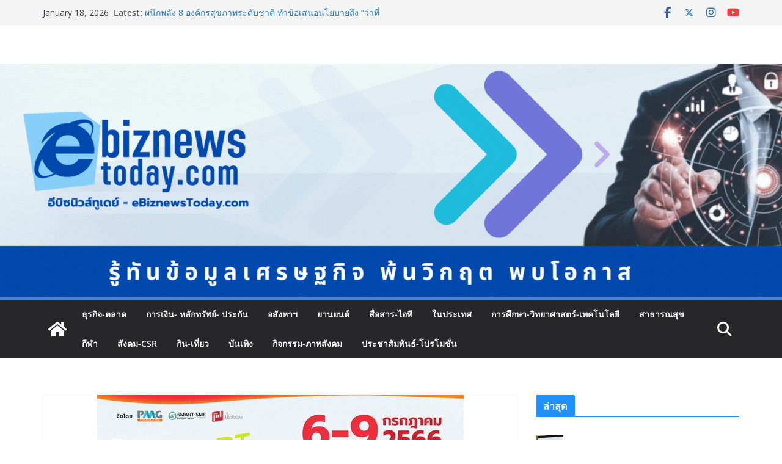

--- FILE ---
content_type: text/html; charset=UTF-8
request_url: https://www.ebiznewstoday.com/archives/25630
body_size: 23896
content:
		<!doctype html>
		<html dir="ltr" lang="en-US" prefix="og: https://ogp.me/ns#">
		
<head>

			<meta charset="UTF-8"/>
		<meta name="viewport" content="width=device-width, initial-scale=1">
		<link rel="profile" href="http://gmpg.org/xfn/11"/>
		
	<title>บิ๊กอีเว้นท์งานแฟรนไชส์แห่งปี “Smart SME EXPO 2023” ชู 9 Mega Trends ธุรกิจฮิตติดกระแส เปิดจองบูธโค้งสุดท้ายแล้ววันนี้ - EbiznewsToday.com</title>
	<style>img:is([sizes="auto" i], [sizes^="auto," i]) { contain-intrinsic-size: 3000px 1500px }</style>
	
		<!-- All in One SEO 4.8.9 - aioseo.com -->
	<meta name="description" content="บริษัท พีเอ็มจี คอร์ปอเรชั่น จำกัด ร่วมกับหน่วยงานพันธมิตรทั้งภาครัฐและเอกชน จัดงานสุดยอดธุรกิจแฟรนไชส์ ครั้งที่ 9 ยิ่งใหญ่แห่งปี &quot;Smart SME EXPO 2023&quot; ภายใต้คอนเซ็ปต์ 9 Mega Trends รวม 9 เทรนด์ธุรกิจสุดฮิต ไม่ว่าจะเป็น Franchise Trends, Beauty Trends, Street Food Trends, Coffee &amp; Beverage Trends, Health &amp; Wellness Trends , Technology Trends, Customer Service Trends, Education Trends, และ E-Commerce Trends จัดเต็มธุรกิจแฟรนไชส์เด่นดังพาเหรดมาให้เลือกลงทุนหลายระดับร่วม 250 บูธ ในงบลงทุนเริ่มต้นหลักพัน หลักหมื่น ไปจนถึงหลักล้าน นอกจากนี้ยังมีกิจกรรมเจรจาจับคู่ธุรกิจทั้งในและต่างประเทศ สินเชื่อดอกเบี้ยต่ำสำหรับเอสเอ็มอีจากสถาบันการเงินชั้นนำมากมาย" />
	<meta name="robots" content="max-image-preview:large" />
	<meta name="author" content="admin"/>
	<link rel="canonical" href="https://www.ebiznewstoday.com/archives/25630" />
	<meta name="generator" content="All in One SEO (AIOSEO) 4.8.9" />

		<meta name="google-site-verification" content="E-WULp8wRlpTXYcsfdVewKTAty9VMl4OVmiOtgBeFew" />
		<meta property="og:locale" content="en_US" />
		<meta property="og:site_name" content="EbiznewsToday.com - Business, lifestyle" />
		<meta property="og:type" content="article" />
		<meta property="og:title" content="บิ๊กอีเว้นท์งานแฟรนไชส์แห่งปี “Smart SME EXPO 2023” ชู 9 Mega Trends ธุรกิจฮิตติดกระแส เปิดจองบูธโค้งสุดท้ายแล้ววันนี้ - EbiznewsToday.com" />
		<meta property="og:description" content="บริษัท พีเอ็มจี คอร์ปอเรชั่น จำกัด ร่วมกับหน่วยงานพันธมิตรทั้งภาครัฐและเอกชน จัดงานสุดยอดธุรกิจแฟรนไชส์ ครั้งที่ 9 ยิ่งใหญ่แห่งปี &quot;Smart SME EXPO 2023&quot; ภายใต้คอนเซ็ปต์ 9 Mega Trends รวม 9 เทรนด์ธุรกิจสุดฮิต ไม่ว่าจะเป็น Franchise Trends, Beauty Trends, Street Food Trends, Coffee &amp; Beverage Trends, Health &amp; Wellness Trends , Technology Trends, Customer Service Trends, Education Trends, และ E-Commerce Trends จัดเต็มธุรกิจแฟรนไชส์เด่นดังพาเหรดมาให้เลือกลงทุนหลายระดับร่วม 250 บูธ ในงบลงทุนเริ่มต้นหลักพัน หลักหมื่น ไปจนถึงหลักล้าน นอกจากนี้ยังมีกิจกรรมเจรจาจับคู่ธุรกิจทั้งในและต่างประเทศ สินเชื่อดอกเบี้ยต่ำสำหรับเอสเอ็มอีจากสถาบันการเงินชั้นนำมากมาย" />
		<meta property="og:url" content="https://www.ebiznewstoday.com/archives/25630" />
		<meta property="og:image" content="https://www.ebiznewstoday.com/wp-content/uploads/2023/05/SMEexpo.jpg" />
		<meta property="og:image:secure_url" content="https://www.ebiznewstoday.com/wp-content/uploads/2023/05/SMEexpo.jpg" />
		<meta property="og:image:width" content="600" />
		<meta property="og:image:height" content="480" />
		<meta property="article:published_time" content="2023-05-11T12:13:21+00:00" />
		<meta property="article:modified_time" content="2023-05-11T12:13:23+00:00" />
		<meta name="twitter:card" content="summary_large_image" />
		<meta name="twitter:title" content="บิ๊กอีเว้นท์งานแฟรนไชส์แห่งปี “Smart SME EXPO 2023” ชู 9 Mega Trends ธุรกิจฮิตติดกระแส เปิดจองบูธโค้งสุดท้ายแล้ววันนี้ - EbiznewsToday.com" />
		<meta name="twitter:description" content="บริษัท พีเอ็มจี คอร์ปอเรชั่น จำกัด ร่วมกับหน่วยงานพันธมิตรทั้งภาครัฐและเอกชน จัดงานสุดยอดธุรกิจแฟรนไชส์ ครั้งที่ 9 ยิ่งใหญ่แห่งปี &quot;Smart SME EXPO 2023&quot; ภายใต้คอนเซ็ปต์ 9 Mega Trends รวม 9 เทรนด์ธุรกิจสุดฮิต ไม่ว่าจะเป็น Franchise Trends, Beauty Trends, Street Food Trends, Coffee &amp; Beverage Trends, Health &amp; Wellness Trends , Technology Trends, Customer Service Trends, Education Trends, และ E-Commerce Trends จัดเต็มธุรกิจแฟรนไชส์เด่นดังพาเหรดมาให้เลือกลงทุนหลายระดับร่วม 250 บูธ ในงบลงทุนเริ่มต้นหลักพัน หลักหมื่น ไปจนถึงหลักล้าน นอกจากนี้ยังมีกิจกรรมเจรจาจับคู่ธุรกิจทั้งในและต่างประเทศ สินเชื่อดอกเบี้ยต่ำสำหรับเอสเอ็มอีจากสถาบันการเงินชั้นนำมากมาย" />
		<meta name="twitter:image" content="https://www.ebiznewstoday.com/wp-content/uploads/2023/05/SMEexpo.jpg" />
		<meta name="twitter:label1" content="Written by" />
		<meta name="twitter:data1" content="admin" />
		<script type="application/ld+json" class="aioseo-schema">
			{"@context":"https:\/\/schema.org","@graph":[{"@type":"BlogPosting","@id":"https:\/\/www.ebiznewstoday.com\/archives\/25630#blogposting","name":"\u0e1a\u0e34\u0e4a\u0e01\u0e2d\u0e35\u0e40\u0e27\u0e49\u0e19\u0e17\u0e4c\u0e07\u0e32\u0e19\u0e41\u0e1f\u0e23\u0e19\u0e44\u0e0a\u0e2a\u0e4c\u0e41\u0e2b\u0e48\u0e07\u0e1b\u0e35 \u201cSmart SME EXPO 2023\u201d \u0e0a\u0e39 9 Mega Trends \u0e18\u0e38\u0e23\u0e01\u0e34\u0e08\u0e2e\u0e34\u0e15\u0e15\u0e34\u0e14\u0e01\u0e23\u0e30\u0e41\u0e2a \u0e40\u0e1b\u0e34\u0e14\u0e08\u0e2d\u0e07\u0e1a\u0e39\u0e18\u0e42\u0e04\u0e49\u0e07\u0e2a\u0e38\u0e14\u0e17\u0e49\u0e32\u0e22\u0e41\u0e25\u0e49\u0e27\u0e27\u0e31\u0e19\u0e19\u0e35\u0e49 - EbiznewsToday.com","headline":"\u0e1a\u0e34\u0e4a\u0e01\u0e2d\u0e35\u0e40\u0e27\u0e49\u0e19\u0e17\u0e4c\u0e07\u0e32\u0e19\u0e41\u0e1f\u0e23\u0e19\u0e44\u0e0a\u0e2a\u0e4c\u0e41\u0e2b\u0e48\u0e07\u0e1b\u0e35 \u201cSmart SME EXPO 2023\u201d \u0e0a\u0e39 9 Mega Trends \u0e18\u0e38\u0e23\u0e01\u0e34\u0e08\u0e2e\u0e34\u0e15\u0e15\u0e34\u0e14\u0e01\u0e23\u0e30\u0e41\u0e2a\u00a0 \u0e40\u0e1b\u0e34\u0e14\u0e08\u0e2d\u0e07\u0e1a\u0e39\u0e18\u0e42\u0e04\u0e49\u0e07\u0e2a\u0e38\u0e14\u0e17\u0e49\u0e32\u0e22\u0e41\u0e25\u0e49\u0e27\u0e27\u0e31\u0e19\u0e19\u0e35\u0e49","author":{"@id":"https:\/\/www.ebiznewstoday.com\/archives\/author\/admin#author"},"publisher":{"@id":"https:\/\/www.ebiznewstoday.com\/#organization"},"image":{"@type":"ImageObject","url":"https:\/\/www.ebiznewstoday.com\/wp-content\/uploads\/2023\/05\/SMEexpo.jpg","width":600,"height":480},"datePublished":"2023-05-11T19:13:21+07:00","dateModified":"2023-05-11T19:13:23+07:00","inLanguage":"en-US","mainEntityOfPage":{"@id":"https:\/\/www.ebiznewstoday.com\/archives\/25630#webpage"},"isPartOf":{"@id":"https:\/\/www.ebiznewstoday.com\/archives\/25630#webpage"},"articleSection":"\u0e1b\u0e23\u0e30\u0e0a\u0e32\u0e2a\u0e31\u0e21\u0e1e\u0e31\u0e19\u0e18\u0e4c-\u0e42\u0e1b\u0e23\u0e42\u0e21\u0e0a\u0e31\u0e48\u0e19"},{"@type":"BreadcrumbList","@id":"https:\/\/www.ebiznewstoday.com\/archives\/25630#breadcrumblist","itemListElement":[{"@type":"ListItem","@id":"https:\/\/www.ebiznewstoday.com#listItem","position":1,"name":"Home","item":"https:\/\/www.ebiznewstoday.com","nextItem":{"@type":"ListItem","@id":"https:\/\/www.ebiznewstoday.com\/archives\/category\/%e0%b8%9b%e0%b8%a3%e0%b8%b0%e0%b8%8a%e0%b8%b2%e0%b8%aa%e0%b8%b1%e0%b8%a1%e0%b8%9e%e0%b8%b1%e0%b8%99%e0%b8%98%e0%b9%8c-%e0%b9%82%e0%b8%9b%e0%b8%a3%e0%b9%82%e0%b8%a1%e0%b8%8a%e0%b8%b1%e0%b9%88%e0%b8%99#listItem","name":"\u0e1b\u0e23\u0e30\u0e0a\u0e32\u0e2a\u0e31\u0e21\u0e1e\u0e31\u0e19\u0e18\u0e4c-\u0e42\u0e1b\u0e23\u0e42\u0e21\u0e0a\u0e31\u0e48\u0e19"}},{"@type":"ListItem","@id":"https:\/\/www.ebiznewstoday.com\/archives\/category\/%e0%b8%9b%e0%b8%a3%e0%b8%b0%e0%b8%8a%e0%b8%b2%e0%b8%aa%e0%b8%b1%e0%b8%a1%e0%b8%9e%e0%b8%b1%e0%b8%99%e0%b8%98%e0%b9%8c-%e0%b9%82%e0%b8%9b%e0%b8%a3%e0%b9%82%e0%b8%a1%e0%b8%8a%e0%b8%b1%e0%b9%88%e0%b8%99#listItem","position":2,"name":"\u0e1b\u0e23\u0e30\u0e0a\u0e32\u0e2a\u0e31\u0e21\u0e1e\u0e31\u0e19\u0e18\u0e4c-\u0e42\u0e1b\u0e23\u0e42\u0e21\u0e0a\u0e31\u0e48\u0e19","item":"https:\/\/www.ebiznewstoday.com\/archives\/category\/%e0%b8%9b%e0%b8%a3%e0%b8%b0%e0%b8%8a%e0%b8%b2%e0%b8%aa%e0%b8%b1%e0%b8%a1%e0%b8%9e%e0%b8%b1%e0%b8%99%e0%b8%98%e0%b9%8c-%e0%b9%82%e0%b8%9b%e0%b8%a3%e0%b9%82%e0%b8%a1%e0%b8%8a%e0%b8%b1%e0%b9%88%e0%b8%99","nextItem":{"@type":"ListItem","@id":"https:\/\/www.ebiznewstoday.com\/archives\/25630#listItem","name":"\u0e1a\u0e34\u0e4a\u0e01\u0e2d\u0e35\u0e40\u0e27\u0e49\u0e19\u0e17\u0e4c\u0e07\u0e32\u0e19\u0e41\u0e1f\u0e23\u0e19\u0e44\u0e0a\u0e2a\u0e4c\u0e41\u0e2b\u0e48\u0e07\u0e1b\u0e35 \u201cSmart SME EXPO 2023\u201d \u0e0a\u0e39 9 Mega Trends \u0e18\u0e38\u0e23\u0e01\u0e34\u0e08\u0e2e\u0e34\u0e15\u0e15\u0e34\u0e14\u0e01\u0e23\u0e30\u0e41\u0e2a\u00a0 \u0e40\u0e1b\u0e34\u0e14\u0e08\u0e2d\u0e07\u0e1a\u0e39\u0e18\u0e42\u0e04\u0e49\u0e07\u0e2a\u0e38\u0e14\u0e17\u0e49\u0e32\u0e22\u0e41\u0e25\u0e49\u0e27\u0e27\u0e31\u0e19\u0e19\u0e35\u0e49"},"previousItem":{"@type":"ListItem","@id":"https:\/\/www.ebiznewstoday.com#listItem","name":"Home"}},{"@type":"ListItem","@id":"https:\/\/www.ebiznewstoday.com\/archives\/25630#listItem","position":3,"name":"\u0e1a\u0e34\u0e4a\u0e01\u0e2d\u0e35\u0e40\u0e27\u0e49\u0e19\u0e17\u0e4c\u0e07\u0e32\u0e19\u0e41\u0e1f\u0e23\u0e19\u0e44\u0e0a\u0e2a\u0e4c\u0e41\u0e2b\u0e48\u0e07\u0e1b\u0e35 \u201cSmart SME EXPO 2023\u201d \u0e0a\u0e39 9 Mega Trends \u0e18\u0e38\u0e23\u0e01\u0e34\u0e08\u0e2e\u0e34\u0e15\u0e15\u0e34\u0e14\u0e01\u0e23\u0e30\u0e41\u0e2a\u00a0 \u0e40\u0e1b\u0e34\u0e14\u0e08\u0e2d\u0e07\u0e1a\u0e39\u0e18\u0e42\u0e04\u0e49\u0e07\u0e2a\u0e38\u0e14\u0e17\u0e49\u0e32\u0e22\u0e41\u0e25\u0e49\u0e27\u0e27\u0e31\u0e19\u0e19\u0e35\u0e49","previousItem":{"@type":"ListItem","@id":"https:\/\/www.ebiznewstoday.com\/archives\/category\/%e0%b8%9b%e0%b8%a3%e0%b8%b0%e0%b8%8a%e0%b8%b2%e0%b8%aa%e0%b8%b1%e0%b8%a1%e0%b8%9e%e0%b8%b1%e0%b8%99%e0%b8%98%e0%b9%8c-%e0%b9%82%e0%b8%9b%e0%b8%a3%e0%b9%82%e0%b8%a1%e0%b8%8a%e0%b8%b1%e0%b9%88%e0%b8%99#listItem","name":"\u0e1b\u0e23\u0e30\u0e0a\u0e32\u0e2a\u0e31\u0e21\u0e1e\u0e31\u0e19\u0e18\u0e4c-\u0e42\u0e1b\u0e23\u0e42\u0e21\u0e0a\u0e31\u0e48\u0e19"}}]},{"@type":"Organization","@id":"https:\/\/www.ebiznewstoday.com\/#organization","name":"ebiznewstoday","description":"Business, lifestyle \u0e23\u0e39\u0e49\u0e17\u0e31\u0e19\u0e02\u0e49\u0e2d\u0e21\u0e39\u0e25\u0e40\u0e28\u0e23\u0e29\u0e10\u0e01\u0e34\u0e08 \u0e1e\u0e49\u0e19\u0e27\u0e34\u0e01\u0e24\u0e15 \u0e1e\u0e1a\u0e42\u0e2d\u0e01\u0e32\u0e2a","url":"https:\/\/www.ebiznewstoday.com\/","logo":{"@type":"ImageObject","url":"https:\/\/www.ebiznewstoday.com\/wp-content\/uploads\/2023\/02\/Biz-logo.png","@id":"https:\/\/www.ebiznewstoday.com\/archives\/25630\/#organizationLogo","width":400,"height":200},"image":{"@id":"https:\/\/www.ebiznewstoday.com\/archives\/25630\/#organizationLogo"}},{"@type":"Person","@id":"https:\/\/www.ebiznewstoday.com\/archives\/author\/admin#author","url":"https:\/\/www.ebiznewstoday.com\/archives\/author\/admin","name":"admin","image":{"@type":"ImageObject","@id":"https:\/\/www.ebiznewstoday.com\/archives\/25630#authorImage","url":"https:\/\/secure.gravatar.com\/avatar\/934c6c4ce9a4ad00130b04b781c440746a2e3802fb869523a8d86c501725524f?s=96&d=mm&r=g","width":96,"height":96,"caption":"admin"}},{"@type":"WebPage","@id":"https:\/\/www.ebiznewstoday.com\/archives\/25630#webpage","url":"https:\/\/www.ebiznewstoday.com\/archives\/25630","name":"\u0e1a\u0e34\u0e4a\u0e01\u0e2d\u0e35\u0e40\u0e27\u0e49\u0e19\u0e17\u0e4c\u0e07\u0e32\u0e19\u0e41\u0e1f\u0e23\u0e19\u0e44\u0e0a\u0e2a\u0e4c\u0e41\u0e2b\u0e48\u0e07\u0e1b\u0e35 \u201cSmart SME EXPO 2023\u201d \u0e0a\u0e39 9 Mega Trends \u0e18\u0e38\u0e23\u0e01\u0e34\u0e08\u0e2e\u0e34\u0e15\u0e15\u0e34\u0e14\u0e01\u0e23\u0e30\u0e41\u0e2a \u0e40\u0e1b\u0e34\u0e14\u0e08\u0e2d\u0e07\u0e1a\u0e39\u0e18\u0e42\u0e04\u0e49\u0e07\u0e2a\u0e38\u0e14\u0e17\u0e49\u0e32\u0e22\u0e41\u0e25\u0e49\u0e27\u0e27\u0e31\u0e19\u0e19\u0e35\u0e49 - EbiznewsToday.com","description":"\u0e1a\u0e23\u0e34\u0e29\u0e31\u0e17 \u0e1e\u0e35\u0e40\u0e2d\u0e47\u0e21\u0e08\u0e35 \u0e04\u0e2d\u0e23\u0e4c\u0e1b\u0e2d\u0e40\u0e23\u0e0a\u0e31\u0e48\u0e19 \u0e08\u0e33\u0e01\u0e31\u0e14 \u0e23\u0e48\u0e27\u0e21\u0e01\u0e31\u0e1a\u0e2b\u0e19\u0e48\u0e27\u0e22\u0e07\u0e32\u0e19\u0e1e\u0e31\u0e19\u0e18\u0e21\u0e34\u0e15\u0e23\u0e17\u0e31\u0e49\u0e07\u0e20\u0e32\u0e04\u0e23\u0e31\u0e10\u0e41\u0e25\u0e30\u0e40\u0e2d\u0e01\u0e0a\u0e19 \u0e08\u0e31\u0e14\u0e07\u0e32\u0e19\u0e2a\u0e38\u0e14\u0e22\u0e2d\u0e14\u0e18\u0e38\u0e23\u0e01\u0e34\u0e08\u0e41\u0e1f\u0e23\u0e19\u0e44\u0e0a\u0e2a\u0e4c \u0e04\u0e23\u0e31\u0e49\u0e07\u0e17\u0e35\u0e48 9 \u0e22\u0e34\u0e48\u0e07\u0e43\u0e2b\u0e0d\u0e48\u0e41\u0e2b\u0e48\u0e07\u0e1b\u0e35 \"Smart SME EXPO 2023\" \u0e20\u0e32\u0e22\u0e43\u0e15\u0e49\u0e04\u0e2d\u0e19\u0e40\u0e0b\u0e47\u0e1b\u0e15\u0e4c 9 Mega Trends \u0e23\u0e27\u0e21 9 \u0e40\u0e17\u0e23\u0e19\u0e14\u0e4c\u0e18\u0e38\u0e23\u0e01\u0e34\u0e08\u0e2a\u0e38\u0e14\u0e2e\u0e34\u0e15 \u0e44\u0e21\u0e48\u0e27\u0e48\u0e32\u0e08\u0e30\u0e40\u0e1b\u0e47\u0e19 Franchise Trends, Beauty Trends, Street Food Trends, Coffee & Beverage Trends, Health & Wellness Trends , Technology Trends, Customer Service Trends, Education Trends, \u0e41\u0e25\u0e30 E-Commerce Trends \u0e08\u0e31\u0e14\u0e40\u0e15\u0e47\u0e21\u0e18\u0e38\u0e23\u0e01\u0e34\u0e08\u0e41\u0e1f\u0e23\u0e19\u0e44\u0e0a\u0e2a\u0e4c\u0e40\u0e14\u0e48\u0e19\u0e14\u0e31\u0e07\u0e1e\u0e32\u0e40\u0e2b\u0e23\u0e14\u0e21\u0e32\u0e43\u0e2b\u0e49\u0e40\u0e25\u0e37\u0e2d\u0e01\u0e25\u0e07\u0e17\u0e38\u0e19\u0e2b\u0e25\u0e32\u0e22\u0e23\u0e30\u0e14\u0e31\u0e1a\u0e23\u0e48\u0e27\u0e21 250 \u0e1a\u0e39\u0e18 \u0e43\u0e19\u0e07\u0e1a\u0e25\u0e07\u0e17\u0e38\u0e19\u0e40\u0e23\u0e34\u0e48\u0e21\u0e15\u0e49\u0e19\u0e2b\u0e25\u0e31\u0e01\u0e1e\u0e31\u0e19 \u0e2b\u0e25\u0e31\u0e01\u0e2b\u0e21\u0e37\u0e48\u0e19 \u0e44\u0e1b\u0e08\u0e19\u0e16\u0e36\u0e07\u0e2b\u0e25\u0e31\u0e01\u0e25\u0e49\u0e32\u0e19 \u0e19\u0e2d\u0e01\u0e08\u0e32\u0e01\u0e19\u0e35\u0e49\u0e22\u0e31\u0e07\u0e21\u0e35\u0e01\u0e34\u0e08\u0e01\u0e23\u0e23\u0e21\u0e40\u0e08\u0e23\u0e08\u0e32\u0e08\u0e31\u0e1a\u0e04\u0e39\u0e48\u0e18\u0e38\u0e23\u0e01\u0e34\u0e08\u0e17\u0e31\u0e49\u0e07\u0e43\u0e19\u0e41\u0e25\u0e30\u0e15\u0e48\u0e32\u0e07\u0e1b\u0e23\u0e30\u0e40\u0e17\u0e28 \u0e2a\u0e34\u0e19\u0e40\u0e0a\u0e37\u0e48\u0e2d\u0e14\u0e2d\u0e01\u0e40\u0e1a\u0e35\u0e49\u0e22\u0e15\u0e48\u0e33\u0e2a\u0e33\u0e2b\u0e23\u0e31\u0e1a\u0e40\u0e2d\u0e2a\u0e40\u0e2d\u0e47\u0e21\u0e2d\u0e35\u0e08\u0e32\u0e01\u0e2a\u0e16\u0e32\u0e1a\u0e31\u0e19\u0e01\u0e32\u0e23\u0e40\u0e07\u0e34\u0e19\u0e0a\u0e31\u0e49\u0e19\u0e19\u0e33\u0e21\u0e32\u0e01\u0e21\u0e32\u0e22","inLanguage":"en-US","isPartOf":{"@id":"https:\/\/www.ebiznewstoday.com\/#website"},"breadcrumb":{"@id":"https:\/\/www.ebiznewstoday.com\/archives\/25630#breadcrumblist"},"author":{"@id":"https:\/\/www.ebiznewstoday.com\/archives\/author\/admin#author"},"creator":{"@id":"https:\/\/www.ebiznewstoday.com\/archives\/author\/admin#author"},"image":{"@type":"ImageObject","url":"https:\/\/www.ebiznewstoday.com\/wp-content\/uploads\/2023\/05\/SMEexpo.jpg","@id":"https:\/\/www.ebiznewstoday.com\/archives\/25630\/#mainImage","width":600,"height":480},"primaryImageOfPage":{"@id":"https:\/\/www.ebiznewstoday.com\/archives\/25630#mainImage"},"datePublished":"2023-05-11T19:13:21+07:00","dateModified":"2023-05-11T19:13:23+07:00"},{"@type":"WebSite","@id":"https:\/\/www.ebiznewstoday.com\/#website","url":"https:\/\/www.ebiznewstoday.com\/","name":"ebiznewstoday","alternateName":"EbiznewsToday.com","description":"Business, lifestyle","inLanguage":"en-US","publisher":{"@id":"https:\/\/www.ebiznewstoday.com\/#organization"}}]}
		</script>
		<!-- All in One SEO -->

<link rel='dns-prefetch' href='//fonts.googleapis.com' />
<link rel="alternate" type="application/rss+xml" title="EbiznewsToday.com &raquo; Feed" href="https://www.ebiznewstoday.com/feed" />
<script type="text/javascript">
/* <![CDATA[ */
window._wpemojiSettings = {"baseUrl":"https:\/\/s.w.org\/images\/core\/emoji\/16.0.1\/72x72\/","ext":".png","svgUrl":"https:\/\/s.w.org\/images\/core\/emoji\/16.0.1\/svg\/","svgExt":".svg","source":{"concatemoji":"https:\/\/www.ebiznewstoday.com\/wp-includes\/js\/wp-emoji-release.min.js?ver=6.8.3"}};
/*! This file is auto-generated */
!function(s,n){var o,i,e;function c(e){try{var t={supportTests:e,timestamp:(new Date).valueOf()};sessionStorage.setItem(o,JSON.stringify(t))}catch(e){}}function p(e,t,n){e.clearRect(0,0,e.canvas.width,e.canvas.height),e.fillText(t,0,0);var t=new Uint32Array(e.getImageData(0,0,e.canvas.width,e.canvas.height).data),a=(e.clearRect(0,0,e.canvas.width,e.canvas.height),e.fillText(n,0,0),new Uint32Array(e.getImageData(0,0,e.canvas.width,e.canvas.height).data));return t.every(function(e,t){return e===a[t]})}function u(e,t){e.clearRect(0,0,e.canvas.width,e.canvas.height),e.fillText(t,0,0);for(var n=e.getImageData(16,16,1,1),a=0;a<n.data.length;a++)if(0!==n.data[a])return!1;return!0}function f(e,t,n,a){switch(t){case"flag":return n(e,"\ud83c\udff3\ufe0f\u200d\u26a7\ufe0f","\ud83c\udff3\ufe0f\u200b\u26a7\ufe0f")?!1:!n(e,"\ud83c\udde8\ud83c\uddf6","\ud83c\udde8\u200b\ud83c\uddf6")&&!n(e,"\ud83c\udff4\udb40\udc67\udb40\udc62\udb40\udc65\udb40\udc6e\udb40\udc67\udb40\udc7f","\ud83c\udff4\u200b\udb40\udc67\u200b\udb40\udc62\u200b\udb40\udc65\u200b\udb40\udc6e\u200b\udb40\udc67\u200b\udb40\udc7f");case"emoji":return!a(e,"\ud83e\udedf")}return!1}function g(e,t,n,a){var r="undefined"!=typeof WorkerGlobalScope&&self instanceof WorkerGlobalScope?new OffscreenCanvas(300,150):s.createElement("canvas"),o=r.getContext("2d",{willReadFrequently:!0}),i=(o.textBaseline="top",o.font="600 32px Arial",{});return e.forEach(function(e){i[e]=t(o,e,n,a)}),i}function t(e){var t=s.createElement("script");t.src=e,t.defer=!0,s.head.appendChild(t)}"undefined"!=typeof Promise&&(o="wpEmojiSettingsSupports",i=["flag","emoji"],n.supports={everything:!0,everythingExceptFlag:!0},e=new Promise(function(e){s.addEventListener("DOMContentLoaded",e,{once:!0})}),new Promise(function(t){var n=function(){try{var e=JSON.parse(sessionStorage.getItem(o));if("object"==typeof e&&"number"==typeof e.timestamp&&(new Date).valueOf()<e.timestamp+604800&&"object"==typeof e.supportTests)return e.supportTests}catch(e){}return null}();if(!n){if("undefined"!=typeof Worker&&"undefined"!=typeof OffscreenCanvas&&"undefined"!=typeof URL&&URL.createObjectURL&&"undefined"!=typeof Blob)try{var e="postMessage("+g.toString()+"("+[JSON.stringify(i),f.toString(),p.toString(),u.toString()].join(",")+"));",a=new Blob([e],{type:"text/javascript"}),r=new Worker(URL.createObjectURL(a),{name:"wpTestEmojiSupports"});return void(r.onmessage=function(e){c(n=e.data),r.terminate(),t(n)})}catch(e){}c(n=g(i,f,p,u))}t(n)}).then(function(e){for(var t in e)n.supports[t]=e[t],n.supports.everything=n.supports.everything&&n.supports[t],"flag"!==t&&(n.supports.everythingExceptFlag=n.supports.everythingExceptFlag&&n.supports[t]);n.supports.everythingExceptFlag=n.supports.everythingExceptFlag&&!n.supports.flag,n.DOMReady=!1,n.readyCallback=function(){n.DOMReady=!0}}).then(function(){return e}).then(function(){var e;n.supports.everything||(n.readyCallback(),(e=n.source||{}).concatemoji?t(e.concatemoji):e.wpemoji&&e.twemoji&&(t(e.twemoji),t(e.wpemoji)))}))}((window,document),window._wpemojiSettings);
/* ]]> */
</script>
<link rel='stylesheet' id='latest-posts-block-fontawesome-front-css' href='https://www.ebiznewstoday.com/wp-content/plugins/latest-posts-block-lite/src/assets/fontawesome/css/all.css?ver=1732239984' type='text/css' media='all' />
<link rel='stylesheet' id='latest-posts-block-frontend-block-style-css-css' href='https://www.ebiznewstoday.com/wp-content/plugins/latest-posts-block-lite/dist/blocks.style.build.css?ver=6.8.3' type='text/css' media='all' />
<link rel='stylesheet' id='magic-content-box-blocks-fontawesome-front-css' href='https://www.ebiznewstoday.com/wp-content/plugins/magic-content-box-lite/src/assets/fontawesome/css/all.css?ver=1732239993' type='text/css' media='all' />
<link rel='stylesheet' id='magic-content-box-frontend-block-style-css-css' href='https://www.ebiznewstoday.com/wp-content/plugins/magic-content-box-lite/dist/blocks.style.build.css?ver=6.8.3' type='text/css' media='all' />
<link rel='stylesheet' id='anwp-pg-styles-css' href='https://www.ebiznewstoday.com/wp-content/plugins/anwp-post-grid-for-elementor/public/css/styles.min.css?ver=1.3.3' type='text/css' media='all' />
<style id='wp-emoji-styles-inline-css' type='text/css'>

	img.wp-smiley, img.emoji {
		display: inline !important;
		border: none !important;
		box-shadow: none !important;
		height: 1em !important;
		width: 1em !important;
		margin: 0 0.07em !important;
		vertical-align: -0.1em !important;
		background: none !important;
		padding: 0 !important;
	}
</style>
<link rel='stylesheet' id='wp-block-library-css' href='https://www.ebiznewstoday.com/wp-includes/css/dist/block-library/style.min.css?ver=6.8.3' type='text/css' media='all' />
<style id='wp-block-library-theme-inline-css' type='text/css'>
.wp-block-audio :where(figcaption){color:#555;font-size:13px;text-align:center}.is-dark-theme .wp-block-audio :where(figcaption){color:#ffffffa6}.wp-block-audio{margin:0 0 1em}.wp-block-code{border:1px solid #ccc;border-radius:4px;font-family:Menlo,Consolas,monaco,monospace;padding:.8em 1em}.wp-block-embed :where(figcaption){color:#555;font-size:13px;text-align:center}.is-dark-theme .wp-block-embed :where(figcaption){color:#ffffffa6}.wp-block-embed{margin:0 0 1em}.blocks-gallery-caption{color:#555;font-size:13px;text-align:center}.is-dark-theme .blocks-gallery-caption{color:#ffffffa6}:root :where(.wp-block-image figcaption){color:#555;font-size:13px;text-align:center}.is-dark-theme :root :where(.wp-block-image figcaption){color:#ffffffa6}.wp-block-image{margin:0 0 1em}.wp-block-pullquote{border-bottom:4px solid;border-top:4px solid;color:currentColor;margin-bottom:1.75em}.wp-block-pullquote cite,.wp-block-pullquote footer,.wp-block-pullquote__citation{color:currentColor;font-size:.8125em;font-style:normal;text-transform:uppercase}.wp-block-quote{border-left:.25em solid;margin:0 0 1.75em;padding-left:1em}.wp-block-quote cite,.wp-block-quote footer{color:currentColor;font-size:.8125em;font-style:normal;position:relative}.wp-block-quote:where(.has-text-align-right){border-left:none;border-right:.25em solid;padding-left:0;padding-right:1em}.wp-block-quote:where(.has-text-align-center){border:none;padding-left:0}.wp-block-quote.is-large,.wp-block-quote.is-style-large,.wp-block-quote:where(.is-style-plain){border:none}.wp-block-search .wp-block-search__label{font-weight:700}.wp-block-search__button{border:1px solid #ccc;padding:.375em .625em}:where(.wp-block-group.has-background){padding:1.25em 2.375em}.wp-block-separator.has-css-opacity{opacity:.4}.wp-block-separator{border:none;border-bottom:2px solid;margin-left:auto;margin-right:auto}.wp-block-separator.has-alpha-channel-opacity{opacity:1}.wp-block-separator:not(.is-style-wide):not(.is-style-dots){width:100px}.wp-block-separator.has-background:not(.is-style-dots){border-bottom:none;height:1px}.wp-block-separator.has-background:not(.is-style-wide):not(.is-style-dots){height:2px}.wp-block-table{margin:0 0 1em}.wp-block-table td,.wp-block-table th{word-break:normal}.wp-block-table :where(figcaption){color:#555;font-size:13px;text-align:center}.is-dark-theme .wp-block-table :where(figcaption){color:#ffffffa6}.wp-block-video :where(figcaption){color:#555;font-size:13px;text-align:center}.is-dark-theme .wp-block-video :where(figcaption){color:#ffffffa6}.wp-block-video{margin:0 0 1em}:root :where(.wp-block-template-part.has-background){margin-bottom:0;margin-top:0;padding:1.25em 2.375em}
</style>
<style id='global-styles-inline-css' type='text/css'>
:root{--wp--preset--aspect-ratio--square: 1;--wp--preset--aspect-ratio--4-3: 4/3;--wp--preset--aspect-ratio--3-4: 3/4;--wp--preset--aspect-ratio--3-2: 3/2;--wp--preset--aspect-ratio--2-3: 2/3;--wp--preset--aspect-ratio--16-9: 16/9;--wp--preset--aspect-ratio--9-16: 9/16;--wp--preset--color--black: #000000;--wp--preset--color--cyan-bluish-gray: #abb8c3;--wp--preset--color--white: #ffffff;--wp--preset--color--pale-pink: #f78da7;--wp--preset--color--vivid-red: #cf2e2e;--wp--preset--color--luminous-vivid-orange: #ff6900;--wp--preset--color--luminous-vivid-amber: #fcb900;--wp--preset--color--light-green-cyan: #7bdcb5;--wp--preset--color--vivid-green-cyan: #00d084;--wp--preset--color--pale-cyan-blue: #8ed1fc;--wp--preset--color--vivid-cyan-blue: #0693e3;--wp--preset--color--vivid-purple: #9b51e0;--wp--preset--color--cm-color-1: #257BC1;--wp--preset--color--cm-color-2: #2270B0;--wp--preset--color--cm-color-3: #FFFFFF;--wp--preset--color--cm-color-4: #F9FEFD;--wp--preset--color--cm-color-5: #27272A;--wp--preset--color--cm-color-6: #16181A;--wp--preset--color--cm-color-7: #8F8F8F;--wp--preset--color--cm-color-8: #FFFFFF;--wp--preset--color--cm-color-9: #C7C7C7;--wp--preset--gradient--vivid-cyan-blue-to-vivid-purple: linear-gradient(135deg,rgba(6,147,227,1) 0%,rgb(155,81,224) 100%);--wp--preset--gradient--light-green-cyan-to-vivid-green-cyan: linear-gradient(135deg,rgb(122,220,180) 0%,rgb(0,208,130) 100%);--wp--preset--gradient--luminous-vivid-amber-to-luminous-vivid-orange: linear-gradient(135deg,rgba(252,185,0,1) 0%,rgba(255,105,0,1) 100%);--wp--preset--gradient--luminous-vivid-orange-to-vivid-red: linear-gradient(135deg,rgba(255,105,0,1) 0%,rgb(207,46,46) 100%);--wp--preset--gradient--very-light-gray-to-cyan-bluish-gray: linear-gradient(135deg,rgb(238,238,238) 0%,rgb(169,184,195) 100%);--wp--preset--gradient--cool-to-warm-spectrum: linear-gradient(135deg,rgb(74,234,220) 0%,rgb(151,120,209) 20%,rgb(207,42,186) 40%,rgb(238,44,130) 60%,rgb(251,105,98) 80%,rgb(254,248,76) 100%);--wp--preset--gradient--blush-light-purple: linear-gradient(135deg,rgb(255,206,236) 0%,rgb(152,150,240) 100%);--wp--preset--gradient--blush-bordeaux: linear-gradient(135deg,rgb(254,205,165) 0%,rgb(254,45,45) 50%,rgb(107,0,62) 100%);--wp--preset--gradient--luminous-dusk: linear-gradient(135deg,rgb(255,203,112) 0%,rgb(199,81,192) 50%,rgb(65,88,208) 100%);--wp--preset--gradient--pale-ocean: linear-gradient(135deg,rgb(255,245,203) 0%,rgb(182,227,212) 50%,rgb(51,167,181) 100%);--wp--preset--gradient--electric-grass: linear-gradient(135deg,rgb(202,248,128) 0%,rgb(113,206,126) 100%);--wp--preset--gradient--midnight: linear-gradient(135deg,rgb(2,3,129) 0%,rgb(40,116,252) 100%);--wp--preset--font-size--small: 13px;--wp--preset--font-size--medium: 16px;--wp--preset--font-size--large: 20px;--wp--preset--font-size--x-large: 24px;--wp--preset--font-size--xx-large: 30px;--wp--preset--font-size--huge: 36px;--wp--preset--font-family--dm-sans: DM Sans, sans-serif;--wp--preset--font-family--public-sans: Public Sans, sans-serif;--wp--preset--font-family--roboto: Roboto, sans-serif;--wp--preset--font-family--segoe-ui: Segoe UI, Arial, sans-serif;--wp--preset--font-family--ibm-plex-serif: IBM Plex Serif, sans-serif;--wp--preset--font-family--inter: Inter, sans-serif;--wp--preset--spacing--20: 0.44rem;--wp--preset--spacing--30: 0.67rem;--wp--preset--spacing--40: 1rem;--wp--preset--spacing--50: 1.5rem;--wp--preset--spacing--60: 2.25rem;--wp--preset--spacing--70: 3.38rem;--wp--preset--spacing--80: 5.06rem;--wp--preset--shadow--natural: 6px 6px 9px rgba(0, 0, 0, 0.2);--wp--preset--shadow--deep: 12px 12px 50px rgba(0, 0, 0, 0.4);--wp--preset--shadow--sharp: 6px 6px 0px rgba(0, 0, 0, 0.2);--wp--preset--shadow--outlined: 6px 6px 0px -3px rgba(255, 255, 255, 1), 6px 6px rgba(0, 0, 0, 1);--wp--preset--shadow--crisp: 6px 6px 0px rgba(0, 0, 0, 1);}:root { --wp--style--global--content-size: 760px;--wp--style--global--wide-size: 1160px; }:where(body) { margin: 0; }.wp-site-blocks > .alignleft { float: left; margin-right: 2em; }.wp-site-blocks > .alignright { float: right; margin-left: 2em; }.wp-site-blocks > .aligncenter { justify-content: center; margin-left: auto; margin-right: auto; }:where(.wp-site-blocks) > * { margin-block-start: 24px; margin-block-end: 0; }:where(.wp-site-blocks) > :first-child { margin-block-start: 0; }:where(.wp-site-blocks) > :last-child { margin-block-end: 0; }:root { --wp--style--block-gap: 24px; }:root :where(.is-layout-flow) > :first-child{margin-block-start: 0;}:root :where(.is-layout-flow) > :last-child{margin-block-end: 0;}:root :where(.is-layout-flow) > *{margin-block-start: 24px;margin-block-end: 0;}:root :where(.is-layout-constrained) > :first-child{margin-block-start: 0;}:root :where(.is-layout-constrained) > :last-child{margin-block-end: 0;}:root :where(.is-layout-constrained) > *{margin-block-start: 24px;margin-block-end: 0;}:root :where(.is-layout-flex){gap: 24px;}:root :where(.is-layout-grid){gap: 24px;}.is-layout-flow > .alignleft{float: left;margin-inline-start: 0;margin-inline-end: 2em;}.is-layout-flow > .alignright{float: right;margin-inline-start: 2em;margin-inline-end: 0;}.is-layout-flow > .aligncenter{margin-left: auto !important;margin-right: auto !important;}.is-layout-constrained > .alignleft{float: left;margin-inline-start: 0;margin-inline-end: 2em;}.is-layout-constrained > .alignright{float: right;margin-inline-start: 2em;margin-inline-end: 0;}.is-layout-constrained > .aligncenter{margin-left: auto !important;margin-right: auto !important;}.is-layout-constrained > :where(:not(.alignleft):not(.alignright):not(.alignfull)){max-width: var(--wp--style--global--content-size);margin-left: auto !important;margin-right: auto !important;}.is-layout-constrained > .alignwide{max-width: var(--wp--style--global--wide-size);}body .is-layout-flex{display: flex;}.is-layout-flex{flex-wrap: wrap;align-items: center;}.is-layout-flex > :is(*, div){margin: 0;}body .is-layout-grid{display: grid;}.is-layout-grid > :is(*, div){margin: 0;}body{padding-top: 0px;padding-right: 0px;padding-bottom: 0px;padding-left: 0px;}a:where(:not(.wp-element-button)){text-decoration: underline;}:root :where(.wp-element-button, .wp-block-button__link){background-color: #32373c;border-width: 0;color: #fff;font-family: inherit;font-size: inherit;line-height: inherit;padding: calc(0.667em + 2px) calc(1.333em + 2px);text-decoration: none;}.has-black-color{color: var(--wp--preset--color--black) !important;}.has-cyan-bluish-gray-color{color: var(--wp--preset--color--cyan-bluish-gray) !important;}.has-white-color{color: var(--wp--preset--color--white) !important;}.has-pale-pink-color{color: var(--wp--preset--color--pale-pink) !important;}.has-vivid-red-color{color: var(--wp--preset--color--vivid-red) !important;}.has-luminous-vivid-orange-color{color: var(--wp--preset--color--luminous-vivid-orange) !important;}.has-luminous-vivid-amber-color{color: var(--wp--preset--color--luminous-vivid-amber) !important;}.has-light-green-cyan-color{color: var(--wp--preset--color--light-green-cyan) !important;}.has-vivid-green-cyan-color{color: var(--wp--preset--color--vivid-green-cyan) !important;}.has-pale-cyan-blue-color{color: var(--wp--preset--color--pale-cyan-blue) !important;}.has-vivid-cyan-blue-color{color: var(--wp--preset--color--vivid-cyan-blue) !important;}.has-vivid-purple-color{color: var(--wp--preset--color--vivid-purple) !important;}.has-cm-color-1-color{color: var(--wp--preset--color--cm-color-1) !important;}.has-cm-color-2-color{color: var(--wp--preset--color--cm-color-2) !important;}.has-cm-color-3-color{color: var(--wp--preset--color--cm-color-3) !important;}.has-cm-color-4-color{color: var(--wp--preset--color--cm-color-4) !important;}.has-cm-color-5-color{color: var(--wp--preset--color--cm-color-5) !important;}.has-cm-color-6-color{color: var(--wp--preset--color--cm-color-6) !important;}.has-cm-color-7-color{color: var(--wp--preset--color--cm-color-7) !important;}.has-cm-color-8-color{color: var(--wp--preset--color--cm-color-8) !important;}.has-cm-color-9-color{color: var(--wp--preset--color--cm-color-9) !important;}.has-black-background-color{background-color: var(--wp--preset--color--black) !important;}.has-cyan-bluish-gray-background-color{background-color: var(--wp--preset--color--cyan-bluish-gray) !important;}.has-white-background-color{background-color: var(--wp--preset--color--white) !important;}.has-pale-pink-background-color{background-color: var(--wp--preset--color--pale-pink) !important;}.has-vivid-red-background-color{background-color: var(--wp--preset--color--vivid-red) !important;}.has-luminous-vivid-orange-background-color{background-color: var(--wp--preset--color--luminous-vivid-orange) !important;}.has-luminous-vivid-amber-background-color{background-color: var(--wp--preset--color--luminous-vivid-amber) !important;}.has-light-green-cyan-background-color{background-color: var(--wp--preset--color--light-green-cyan) !important;}.has-vivid-green-cyan-background-color{background-color: var(--wp--preset--color--vivid-green-cyan) !important;}.has-pale-cyan-blue-background-color{background-color: var(--wp--preset--color--pale-cyan-blue) !important;}.has-vivid-cyan-blue-background-color{background-color: var(--wp--preset--color--vivid-cyan-blue) !important;}.has-vivid-purple-background-color{background-color: var(--wp--preset--color--vivid-purple) !important;}.has-cm-color-1-background-color{background-color: var(--wp--preset--color--cm-color-1) !important;}.has-cm-color-2-background-color{background-color: var(--wp--preset--color--cm-color-2) !important;}.has-cm-color-3-background-color{background-color: var(--wp--preset--color--cm-color-3) !important;}.has-cm-color-4-background-color{background-color: var(--wp--preset--color--cm-color-4) !important;}.has-cm-color-5-background-color{background-color: var(--wp--preset--color--cm-color-5) !important;}.has-cm-color-6-background-color{background-color: var(--wp--preset--color--cm-color-6) !important;}.has-cm-color-7-background-color{background-color: var(--wp--preset--color--cm-color-7) !important;}.has-cm-color-8-background-color{background-color: var(--wp--preset--color--cm-color-8) !important;}.has-cm-color-9-background-color{background-color: var(--wp--preset--color--cm-color-9) !important;}.has-black-border-color{border-color: var(--wp--preset--color--black) !important;}.has-cyan-bluish-gray-border-color{border-color: var(--wp--preset--color--cyan-bluish-gray) !important;}.has-white-border-color{border-color: var(--wp--preset--color--white) !important;}.has-pale-pink-border-color{border-color: var(--wp--preset--color--pale-pink) !important;}.has-vivid-red-border-color{border-color: var(--wp--preset--color--vivid-red) !important;}.has-luminous-vivid-orange-border-color{border-color: var(--wp--preset--color--luminous-vivid-orange) !important;}.has-luminous-vivid-amber-border-color{border-color: var(--wp--preset--color--luminous-vivid-amber) !important;}.has-light-green-cyan-border-color{border-color: var(--wp--preset--color--light-green-cyan) !important;}.has-vivid-green-cyan-border-color{border-color: var(--wp--preset--color--vivid-green-cyan) !important;}.has-pale-cyan-blue-border-color{border-color: var(--wp--preset--color--pale-cyan-blue) !important;}.has-vivid-cyan-blue-border-color{border-color: var(--wp--preset--color--vivid-cyan-blue) !important;}.has-vivid-purple-border-color{border-color: var(--wp--preset--color--vivid-purple) !important;}.has-cm-color-1-border-color{border-color: var(--wp--preset--color--cm-color-1) !important;}.has-cm-color-2-border-color{border-color: var(--wp--preset--color--cm-color-2) !important;}.has-cm-color-3-border-color{border-color: var(--wp--preset--color--cm-color-3) !important;}.has-cm-color-4-border-color{border-color: var(--wp--preset--color--cm-color-4) !important;}.has-cm-color-5-border-color{border-color: var(--wp--preset--color--cm-color-5) !important;}.has-cm-color-6-border-color{border-color: var(--wp--preset--color--cm-color-6) !important;}.has-cm-color-7-border-color{border-color: var(--wp--preset--color--cm-color-7) !important;}.has-cm-color-8-border-color{border-color: var(--wp--preset--color--cm-color-8) !important;}.has-cm-color-9-border-color{border-color: var(--wp--preset--color--cm-color-9) !important;}.has-vivid-cyan-blue-to-vivid-purple-gradient-background{background: var(--wp--preset--gradient--vivid-cyan-blue-to-vivid-purple) !important;}.has-light-green-cyan-to-vivid-green-cyan-gradient-background{background: var(--wp--preset--gradient--light-green-cyan-to-vivid-green-cyan) !important;}.has-luminous-vivid-amber-to-luminous-vivid-orange-gradient-background{background: var(--wp--preset--gradient--luminous-vivid-amber-to-luminous-vivid-orange) !important;}.has-luminous-vivid-orange-to-vivid-red-gradient-background{background: var(--wp--preset--gradient--luminous-vivid-orange-to-vivid-red) !important;}.has-very-light-gray-to-cyan-bluish-gray-gradient-background{background: var(--wp--preset--gradient--very-light-gray-to-cyan-bluish-gray) !important;}.has-cool-to-warm-spectrum-gradient-background{background: var(--wp--preset--gradient--cool-to-warm-spectrum) !important;}.has-blush-light-purple-gradient-background{background: var(--wp--preset--gradient--blush-light-purple) !important;}.has-blush-bordeaux-gradient-background{background: var(--wp--preset--gradient--blush-bordeaux) !important;}.has-luminous-dusk-gradient-background{background: var(--wp--preset--gradient--luminous-dusk) !important;}.has-pale-ocean-gradient-background{background: var(--wp--preset--gradient--pale-ocean) !important;}.has-electric-grass-gradient-background{background: var(--wp--preset--gradient--electric-grass) !important;}.has-midnight-gradient-background{background: var(--wp--preset--gradient--midnight) !important;}.has-small-font-size{font-size: var(--wp--preset--font-size--small) !important;}.has-medium-font-size{font-size: var(--wp--preset--font-size--medium) !important;}.has-large-font-size{font-size: var(--wp--preset--font-size--large) !important;}.has-x-large-font-size{font-size: var(--wp--preset--font-size--x-large) !important;}.has-xx-large-font-size{font-size: var(--wp--preset--font-size--xx-large) !important;}.has-huge-font-size{font-size: var(--wp--preset--font-size--huge) !important;}.has-dm-sans-font-family{font-family: var(--wp--preset--font-family--dm-sans) !important;}.has-public-sans-font-family{font-family: var(--wp--preset--font-family--public-sans) !important;}.has-roboto-font-family{font-family: var(--wp--preset--font-family--roboto) !important;}.has-segoe-ui-font-family{font-family: var(--wp--preset--font-family--segoe-ui) !important;}.has-ibm-plex-serif-font-family{font-family: var(--wp--preset--font-family--ibm-plex-serif) !important;}.has-inter-font-family{font-family: var(--wp--preset--font-family--inter) !important;}
:root :where(.wp-block-pullquote){font-size: 1.5em;line-height: 1.6;}
</style>
<link rel='stylesheet' id='elespare-icons-css' href='https://www.ebiznewstoday.com/wp-content/plugins/elespare/assets/font/elespare-icons.css?ver=3.3.8' type='text/css' media='all' />
<link rel='stylesheet' id='elementor-icons-css' href='https://www.ebiznewstoday.com/wp-content/plugins/elementor/assets/lib/eicons/css/elementor-icons.min.css?ver=5.44.0' type='text/css' media='all' />
<link rel='stylesheet' id='elementor-frontend-css' href='https://www.ebiznewstoday.com/wp-content/plugins/elementor/assets/css/frontend.min.css?ver=3.32.5' type='text/css' media='all' />
<link rel='stylesheet' id='elementor-post-22659-css' href='https://www.ebiznewstoday.com/wp-content/uploads/elementor/css/post-22659.css?ver=1761565242' type='text/css' media='all' />
<link rel='stylesheet' id='elespare-posts-grid-css' href='https://www.ebiznewstoday.com/wp-content/plugins/elespare/dist/elespare.style.build.min.css?ver=3.3.7' type='text/css' media='all' />
<link rel='stylesheet' id='colormag-elementor-css' href='https://www.ebiznewstoday.com/wp-content/themes/colormag/inc/compatibility/elementor/assets/css/elementor.min.css?ver=4.1.1' type='text/css' media='all' />
<link rel='stylesheet' id='font-awesome-5-all-css' href='https://www.ebiznewstoday.com/wp-content/plugins/elementor/assets/lib/font-awesome/css/all.min.css?ver=3.32.5' type='text/css' media='all' />
<link rel='stylesheet' id='font-awesome-4-shim-css' href='https://www.ebiznewstoday.com/wp-content/plugins/elementor/assets/lib/font-awesome/css/v4-shims.min.css?ver=3.32.5' type='text/css' media='all' />
<link rel='stylesheet' id='colormag_style-css' href='https://www.ebiznewstoday.com/wp-content/themes/colormag/style.css?ver=1768704920' type='text/css' media='all' />
<style id='colormag_style-inline-css' type='text/css'>
.colormag-button,
			blockquote, button,
			input[type=reset],
			input[type=button],
			input[type=submit],
			.cm-home-icon.front_page_on,
			.cm-post-categories a,
			.cm-primary-nav ul li ul li:hover,
			.cm-primary-nav ul li.current-menu-item,
			.cm-primary-nav ul li.current_page_ancestor,
			.cm-primary-nav ul li.current-menu-ancestor,
			.cm-primary-nav ul li.current_page_item,
			.cm-primary-nav ul li:hover,
			.cm-primary-nav ul li.focus,
			.cm-mobile-nav li a:hover,
			.colormag-header-clean #cm-primary-nav .cm-menu-toggle:hover,
			.cm-header .cm-mobile-nav li:hover,
			.cm-header .cm-mobile-nav li.current-page-ancestor,
			.cm-header .cm-mobile-nav li.current-menu-ancestor,
			.cm-header .cm-mobile-nav li.current-page-item,
			.cm-header .cm-mobile-nav li.current-menu-item,
			.cm-primary-nav ul li.focus > a,
			.cm-layout-2 .cm-primary-nav ul ul.sub-menu li.focus > a,
			.cm-mobile-nav .current-menu-item>a, .cm-mobile-nav .current_page_item>a,
			.colormag-header-clean .cm-mobile-nav li:hover > a,
			.colormag-header-clean .cm-mobile-nav li.current-page-ancestor > a,
			.colormag-header-clean .cm-mobile-nav li.current-menu-ancestor > a,
			.colormag-header-clean .cm-mobile-nav li.current-page-item > a,
			.colormag-header-clean .cm-mobile-nav li.current-menu-item > a,
			.fa.search-top:hover,
			.widget_call_to_action .btn--primary,
			.colormag-footer--classic .cm-footer-cols .cm-row .cm-widget-title span::before,
			.colormag-footer--classic-bordered .cm-footer-cols .cm-row .cm-widget-title span::before,
			.cm-featured-posts .cm-widget-title span,
			.cm-featured-category-slider-widget .cm-slide-content .cm-entry-header-meta .cm-post-categories a,
			.cm-highlighted-posts .cm-post-content .cm-entry-header-meta .cm-post-categories a,
			.cm-category-slide-next, .cm-category-slide-prev, .slide-next,
			.slide-prev, .cm-tabbed-widget ul li, .cm-posts .wp-pagenavi .current,
			.cm-posts .wp-pagenavi a:hover, .cm-secondary .cm-widget-title span,
			.cm-posts .post .cm-post-content .cm-entry-header-meta .cm-post-categories a,
			.cm-page-header .cm-page-title span, .entry-meta .post-format i,
			.format-link .cm-entry-summary a, .cm-entry-button, .infinite-scroll .tg-infinite-scroll,
			.no-more-post-text, .pagination span,
			.comments-area .comment-author-link span,
			.cm-footer-cols .cm-row .cm-widget-title span,
			.advertisement_above_footer .cm-widget-title span,
			.error, .cm-primary .cm-widget-title span,
			.related-posts-wrapper.style-three .cm-post-content .cm-entry-title a:hover:before,
			.cm-slider-area .cm-widget-title span,
			.cm-beside-slider-widget .cm-widget-title span,
			.top-full-width-sidebar .cm-widget-title span,
			.wp-block-quote, .wp-block-quote.is-style-large,
			.wp-block-quote.has-text-align-right,
			.cm-error-404 .cm-btn, .widget .wp-block-heading, .wp-block-search button,
			.widget a::before, .cm-post-date a::before,
			.byline a::before,
			.colormag-footer--classic-bordered .cm-widget-title::before,
			.wp-block-button__link,
			#cm-tertiary .cm-widget-title span,
			.link-pagination .post-page-numbers.current,
			.wp-block-query-pagination-numbers .page-numbers.current,
			.wp-element-button,
			.wp-block-button .wp-block-button__link,
			.wp-element-button,
			.cm-layout-2 .cm-primary-nav ul ul.sub-menu li:hover,
			.cm-layout-2 .cm-primary-nav ul ul.sub-menu li.current-menu-ancestor,
			.cm-layout-2 .cm-primary-nav ul ul.sub-menu li.current-menu-item,
			.cm-layout-2 .cm-primary-nav ul ul.sub-menu li.focus,
			.search-wrap button,
			.page-numbers .current,
			.cm-footer-builder .cm-widget-title span,
			.wp-block-search .wp-element-button:hover{background-color:rgb(30,144,255);}a,
			.cm-layout-2 #cm-primary-nav .fa.search-top:hover,
			.cm-layout-2 #cm-primary-nav.cm-mobile-nav .cm-random-post a:hover .fa-random,
			.cm-layout-2 #cm-primary-nav.cm-primary-nav .cm-random-post a:hover .fa-random,
			.cm-layout-2 .breaking-news .newsticker a:hover,
			.cm-layout-2 .cm-primary-nav ul li.current-menu-item > a,
			.cm-layout-2 .cm-primary-nav ul li.current_page_item > a,
			.cm-layout-2 .cm-primary-nav ul li:hover > a,
			.cm-layout-2 .cm-primary-nav ul li.focus > a
			.dark-skin .cm-layout-2-style-1 #cm-primary-nav.cm-primary-nav .cm-home-icon:hover .fa,
			.byline a:hover, .comments a:hover, .cm-edit-link a:hover, .cm-post-date a:hover,
			.social-links:not(.cm-header-actions .social-links) i.fa:hover, .cm-tag-links a:hover,
			.colormag-header-clean .social-links li:hover i.fa, .cm-layout-2-style-1 .social-links li:hover i.fa,
			.colormag-header-clean .breaking-news .newsticker a:hover, .widget_featured_posts .article-content .cm-entry-title a:hover,
			.widget_featured_slider .slide-content .cm-below-entry-meta .byline a:hover,
			.widget_featured_slider .slide-content .cm-below-entry-meta .comments a:hover,
			.widget_featured_slider .slide-content .cm-below-entry-meta .cm-post-date a:hover,
			.widget_featured_slider .slide-content .cm-entry-title a:hover,
			.widget_block_picture_news.widget_featured_posts .article-content .cm-entry-title a:hover,
			.widget_highlighted_posts .article-content .cm-below-entry-meta .byline a:hover,
			.widget_highlighted_posts .article-content .cm-below-entry-meta .comments a:hover,
			.widget_highlighted_posts .article-content .cm-below-entry-meta .cm-post-date a:hover,
			.widget_highlighted_posts .article-content .cm-entry-title a:hover, i.fa-arrow-up, i.fa-arrow-down,
			.cm-site-title a, #content .post .article-content .cm-entry-title a:hover, .entry-meta .byline i,
			.entry-meta .cat-links i, .entry-meta a, .post .cm-entry-title a:hover, .search .cm-entry-title a:hover,
			.entry-meta .comments-link a:hover, .entry-meta .cm-edit-link a:hover, .entry-meta .cm-post-date a:hover,
			.entry-meta .cm-tag-links a:hover, .single #content .tags a:hover, .count, .next a:hover, .previous a:hover,
			.related-posts-main-title .fa, .single-related-posts .article-content .cm-entry-title a:hover,
			.pagination a span:hover,
			#content .comments-area a.comment-cm-edit-link:hover, #content .comments-area a.comment-permalink:hover,
			#content .comments-area article header cite a:hover, .comments-area .comment-author-link a:hover,
			.comment .comment-reply-link:hover,
			.nav-next a, .nav-previous a,
			#cm-footer .cm-footer-menu ul li a:hover,
			.cm-footer-cols .cm-row a:hover, a#scroll-up i, .related-posts-wrapper-flyout .cm-entry-title a:hover,
			.human-diff-time .human-diff-time-display:hover,
			.cm-layout-2-style-1 #cm-primary-nav .fa:hover,
			.cm-footer-bar a,
			.cm-post-date a:hover,
			.cm-author a:hover,
			.cm-comments-link a:hover,
			.cm-tag-links a:hover,
			.cm-edit-link a:hover,
			.cm-footer-bar .copyright a,
			.cm-featured-posts .cm-entry-title a:hover,
			.cm-posts .post .cm-post-content .cm-entry-title a:hover,
			.cm-posts .post .single-title-above .cm-entry-title a:hover,
			.cm-layout-2 .cm-primary-nav ul li:hover > a,
			.cm-layout-2 #cm-primary-nav .fa:hover,
			.cm-entry-title a:hover,
			button:hover, input[type="button"]:hover,
			input[type="reset"]:hover,
			input[type="submit"]:hover,
			.wp-block-button .wp-block-button__link:hover,
			.cm-button:hover,
			.wp-element-button:hover,
			li.product .added_to_cart:hover,
			.comments-area .comment-permalink:hover,
			.cm-footer-bar-area .cm-footer-bar__2 a{color:rgb(30,144,255);}#cm-primary-nav,
			.cm-contained .cm-header-2 .cm-row, .cm-header-builder.cm-full-width .cm-main-header .cm-header-bottom-row{border-top-color:rgb(30,144,255);}.cm-layout-2 #cm-primary-nav,
			.cm-layout-2 .cm-primary-nav ul ul.sub-menu li:hover,
			.cm-layout-2 .cm-primary-nav ul > li:hover > a,
			.cm-layout-2 .cm-primary-nav ul > li.current-menu-item > a,
			.cm-layout-2 .cm-primary-nav ul > li.current-menu-ancestor > a,
			.cm-layout-2 .cm-primary-nav ul ul.sub-menu li.current-menu-ancestor,
			.cm-layout-2 .cm-primary-nav ul ul.sub-menu li.current-menu-item,
			.cm-layout-2 .cm-primary-nav ul ul.sub-menu li.focus,
			cm-layout-2 .cm-primary-nav ul ul.sub-menu li.current-menu-ancestor,
			cm-layout-2 .cm-primary-nav ul ul.sub-menu li.current-menu-item,
			cm-layout-2 #cm-primary-nav .cm-menu-toggle:hover,
			cm-layout-2 #cm-primary-nav.cm-mobile-nav .cm-menu-toggle,
			cm-layout-2 .cm-primary-nav ul > li:hover > a,
			cm-layout-2 .cm-primary-nav ul > li.current-menu-item > a,
			cm-layout-2 .cm-primary-nav ul > li.current-menu-ancestor > a,
			.cm-layout-2 .cm-primary-nav ul li.focus > a, .pagination a span:hover,
			.cm-error-404 .cm-btn,
			.single-post .cm-post-categories a::after,
			.widget .block-title,
			.cm-layout-2 .cm-primary-nav ul li.focus > a,
			button,
			input[type="button"],
			input[type="reset"],
			input[type="submit"],
			.wp-block-button .wp-block-button__link,
			.cm-button,
			.wp-element-button,
			li.product .added_to_cart{border-color:rgb(30,144,255);}.cm-secondary .cm-widget-title,
			#cm-tertiary .cm-widget-title,
			.widget_featured_posts .widget-title,
			#secondary .widget-title,
			#cm-tertiary .widget-title,
			.cm-page-header .cm-page-title,
			.cm-footer-cols .cm-row .widget-title,
			.advertisement_above_footer .widget-title,
			#primary .widget-title,
			.widget_slider_area .widget-title,
			.widget_beside_slider .widget-title,
			.top-full-width-sidebar .widget-title,
			.cm-footer-cols .cm-row .cm-widget-title,
			.cm-footer-bar .copyright a,
			.cm-layout-2.cm-layout-2-style-2 #cm-primary-nav,
			.cm-layout-2 .cm-primary-nav ul > li:hover > a,
			.cm-footer-builder .cm-widget-title,
			.cm-layout-2 .cm-primary-nav ul > li.current-menu-item > a{border-bottom-color:rgb(30,144,255);}body{color:#444444;}.cm-posts .post{box-shadow:0px 0px 2px 0px #E4E4E7;}body,
			button,
			input,
			select,
			textarea,
			blockquote p,
			.entry-meta,
			.cm-entry-button,
			dl,
			.previous a,
			.next a,
			.nav-previous a,
			.nav-next a,
			#respond h3#reply-title #cancel-comment-reply-link,
			#respond form input[type="text"],
			#respond form textarea,
			.cm-secondary .widget,
			.cm-error-404 .widget,
			.cm-entry-summary p{font-family:Open Sans;}h1 ,h2, h3, h4, h5, h6{font-family:Open Sans;}@media screen and (min-width: 992px) {.cm-primary{width:70%;}}.colormag-button,
			input[type="reset"],
			input[type="button"],
			input[type="submit"],
			button,
			.cm-entry-button span,
			.wp-block-button .wp-block-button__link{color:#ffffff;}.cm-content{background-color:#ffffff;background-size:contain;}body,body.boxed{background-color:eaeaea;background-position:;background-size:;background-attachment:;background-repeat:;}.cm-header .cm-menu-toggle svg,
			.cm-header .cm-menu-toggle svg{fill:#fff;}.cm-footer-bar-area .cm-footer-bar__2 a{color:#207daf;}.elementor .elementor-widget-wrap .tg-module-wrapper .module-title span,
			.elementor .elementor-widget-wrap .tg-module-wrapper .tg-post-category,
			.elementor .elementor-widget-wrap .tg-module-wrapper.tg-module-block.tg-module-block--style-5 .tg_module_block .read-more,
				.elementor .elementor-widget-wrap .tg-module-wrapper tg-module-block.tg-module-block--style-10 .tg_module_block.tg_module_block--list-small:before{background-color:rgb(30,144,255);}.elementor .elementor-widget-wrap .tg-module-wrapper .tg-module-meta .tg-module-comments a:hover,
			.elementor .elementor-widget-wrap .tg-module-wrapper .tg-module-meta .tg-post-auther-name a:hover,
			.elementor .elementor-widget-wrap .tg-module-wrapper .tg-module-meta .tg-post-date a:hover,
			.elementor .elementor-widget-wrap .tg-module-wrapper .tg-module-title:hover a,
			.elementor .elementor-widget-wrap .tg-module-wrapper.tg-module-block.tg-module-block--style-7 .tg_module_block--white .tg-module-comments a:hover,
			.elementor .elementor-widget-wrap .tg-module-wrapper.tg-module-block.tg-module-block--style-7 .tg_module_block--white .tg-post-auther-name a:hover,
			.elementor .elementor-widget-wrap .tg-module-wrapper.tg-module-block.tg-module-block--style-7 .tg_module_block--white .tg-post-date a:hover,
			.elementor .elementor-widget-wrap .tg-module-wrapper.tg-module-grid .tg_module_grid .tg-module-info .tg-module-meta a:hover,
			.elementor .elementor-widget-wrap .tg-module-wrapper.tg-module-block.tg-module-block--style-7 .tg_module_block--white .tg-module-title a:hover,
			.elementor .elementor-widget-wrap .tg-trending-news .trending-news-wrapper a:hover,
			.elementor .elementor-widget-wrap .tg-trending-news .swiper-controls .swiper-button-next:hover, .elementor .elementor-widget-wrap .tg-trending-news .swiper-controls .swiper-button-prev:hover,
			.elementor .elementor-widget-wrap .tg-module-wrapper.tg-module-block.tg-module-block--style-10 .tg_module_block--white .tg-module-title a:hover,
			.elementor .elementor-widget-wrap .tg-module-wrapper.tg-module-block.tg-module-block--style-10 .tg_module_block--white .tg-post-auther-name a:hover,
			.elementor .elementor-widget-wrap .tg-module-wrapper.tg-module-block.tg-module-block--style-10 .tg_module_block--white .tg-post-date a:hover,
			.elementor .elementor-widget-wrap .tg-module-wrapper.tg-module-block.tg-module-block--style-10 .tg_module_block--white .tg-module-comments a:hover{color:rgb(30,144,255);}.elementor .elementor-widget-wrap .tg-trending-news .swiper-controls .swiper-button-next:hover,
			.elementor .elementor-widget-wrap .tg-trending-news .swiper-controls .swiper-button-prev:hover{border-color:rgb(30,144,255);} :root{--cm-color-1: #257BC1;--cm-color-2: #2270B0;--cm-color-3: #FFFFFF;--cm-color-4: #F9FEFD;--cm-color-5: #27272A;--cm-color-6: #16181A;--cm-color-7: #8F8F8F;--cm-color-8: #FFFFFF;--cm-color-9: #C7C7C7;}.colormag-button,
			blockquote, button,
			input[type=reset],
			input[type=button],
			input[type=submit],
			.cm-home-icon.front_page_on,
			.cm-post-categories a,
			.cm-primary-nav ul li ul li:hover,
			.cm-primary-nav ul li.current-menu-item,
			.cm-primary-nav ul li.current_page_ancestor,
			.cm-primary-nav ul li.current-menu-ancestor,
			.cm-primary-nav ul li.current_page_item,
			.cm-primary-nav ul li:hover,
			.cm-primary-nav ul li.focus,
			.cm-mobile-nav li a:hover,
			.colormag-header-clean #cm-primary-nav .cm-menu-toggle:hover,
			.cm-header .cm-mobile-nav li:hover,
			.cm-header .cm-mobile-nav li.current-page-ancestor,
			.cm-header .cm-mobile-nav li.current-menu-ancestor,
			.cm-header .cm-mobile-nav li.current-page-item,
			.cm-header .cm-mobile-nav li.current-menu-item,
			.cm-primary-nav ul li.focus > a,
			.cm-layout-2 .cm-primary-nav ul ul.sub-menu li.focus > a,
			.cm-mobile-nav .current-menu-item>a, .cm-mobile-nav .current_page_item>a,
			.colormag-header-clean .cm-mobile-nav li:hover > a,
			.colormag-header-clean .cm-mobile-nav li.current-page-ancestor > a,
			.colormag-header-clean .cm-mobile-nav li.current-menu-ancestor > a,
			.colormag-header-clean .cm-mobile-nav li.current-page-item > a,
			.colormag-header-clean .cm-mobile-nav li.current-menu-item > a,
			.fa.search-top:hover,
			.widget_call_to_action .btn--primary,
			.colormag-footer--classic .cm-footer-cols .cm-row .cm-widget-title span::before,
			.colormag-footer--classic-bordered .cm-footer-cols .cm-row .cm-widget-title span::before,
			.cm-featured-posts .cm-widget-title span,
			.cm-featured-category-slider-widget .cm-slide-content .cm-entry-header-meta .cm-post-categories a,
			.cm-highlighted-posts .cm-post-content .cm-entry-header-meta .cm-post-categories a,
			.cm-category-slide-next, .cm-category-slide-prev, .slide-next,
			.slide-prev, .cm-tabbed-widget ul li, .cm-posts .wp-pagenavi .current,
			.cm-posts .wp-pagenavi a:hover, .cm-secondary .cm-widget-title span,
			.cm-posts .post .cm-post-content .cm-entry-header-meta .cm-post-categories a,
			.cm-page-header .cm-page-title span, .entry-meta .post-format i,
			.format-link .cm-entry-summary a, .cm-entry-button, .infinite-scroll .tg-infinite-scroll,
			.no-more-post-text, .pagination span,
			.comments-area .comment-author-link span,
			.cm-footer-cols .cm-row .cm-widget-title span,
			.advertisement_above_footer .cm-widget-title span,
			.error, .cm-primary .cm-widget-title span,
			.related-posts-wrapper.style-three .cm-post-content .cm-entry-title a:hover:before,
			.cm-slider-area .cm-widget-title span,
			.cm-beside-slider-widget .cm-widget-title span,
			.top-full-width-sidebar .cm-widget-title span,
			.wp-block-quote, .wp-block-quote.is-style-large,
			.wp-block-quote.has-text-align-right,
			.cm-error-404 .cm-btn, .widget .wp-block-heading, .wp-block-search button,
			.widget a::before, .cm-post-date a::before,
			.byline a::before,
			.colormag-footer--classic-bordered .cm-widget-title::before,
			.wp-block-button__link,
			#cm-tertiary .cm-widget-title span,
			.link-pagination .post-page-numbers.current,
			.wp-block-query-pagination-numbers .page-numbers.current,
			.wp-element-button,
			.wp-block-button .wp-block-button__link,
			.wp-element-button,
			.cm-layout-2 .cm-primary-nav ul ul.sub-menu li:hover,
			.cm-layout-2 .cm-primary-nav ul ul.sub-menu li.current-menu-ancestor,
			.cm-layout-2 .cm-primary-nav ul ul.sub-menu li.current-menu-item,
			.cm-layout-2 .cm-primary-nav ul ul.sub-menu li.focus,
			.search-wrap button,
			.page-numbers .current,
			.cm-footer-builder .cm-widget-title span,
			.wp-block-search .wp-element-button:hover{background-color:rgb(30,144,255);}a,
			.cm-layout-2 #cm-primary-nav .fa.search-top:hover,
			.cm-layout-2 #cm-primary-nav.cm-mobile-nav .cm-random-post a:hover .fa-random,
			.cm-layout-2 #cm-primary-nav.cm-primary-nav .cm-random-post a:hover .fa-random,
			.cm-layout-2 .breaking-news .newsticker a:hover,
			.cm-layout-2 .cm-primary-nav ul li.current-menu-item > a,
			.cm-layout-2 .cm-primary-nav ul li.current_page_item > a,
			.cm-layout-2 .cm-primary-nav ul li:hover > a,
			.cm-layout-2 .cm-primary-nav ul li.focus > a
			.dark-skin .cm-layout-2-style-1 #cm-primary-nav.cm-primary-nav .cm-home-icon:hover .fa,
			.byline a:hover, .comments a:hover, .cm-edit-link a:hover, .cm-post-date a:hover,
			.social-links:not(.cm-header-actions .social-links) i.fa:hover, .cm-tag-links a:hover,
			.colormag-header-clean .social-links li:hover i.fa, .cm-layout-2-style-1 .social-links li:hover i.fa,
			.colormag-header-clean .breaking-news .newsticker a:hover, .widget_featured_posts .article-content .cm-entry-title a:hover,
			.widget_featured_slider .slide-content .cm-below-entry-meta .byline a:hover,
			.widget_featured_slider .slide-content .cm-below-entry-meta .comments a:hover,
			.widget_featured_slider .slide-content .cm-below-entry-meta .cm-post-date a:hover,
			.widget_featured_slider .slide-content .cm-entry-title a:hover,
			.widget_block_picture_news.widget_featured_posts .article-content .cm-entry-title a:hover,
			.widget_highlighted_posts .article-content .cm-below-entry-meta .byline a:hover,
			.widget_highlighted_posts .article-content .cm-below-entry-meta .comments a:hover,
			.widget_highlighted_posts .article-content .cm-below-entry-meta .cm-post-date a:hover,
			.widget_highlighted_posts .article-content .cm-entry-title a:hover, i.fa-arrow-up, i.fa-arrow-down,
			.cm-site-title a, #content .post .article-content .cm-entry-title a:hover, .entry-meta .byline i,
			.entry-meta .cat-links i, .entry-meta a, .post .cm-entry-title a:hover, .search .cm-entry-title a:hover,
			.entry-meta .comments-link a:hover, .entry-meta .cm-edit-link a:hover, .entry-meta .cm-post-date a:hover,
			.entry-meta .cm-tag-links a:hover, .single #content .tags a:hover, .count, .next a:hover, .previous a:hover,
			.related-posts-main-title .fa, .single-related-posts .article-content .cm-entry-title a:hover,
			.pagination a span:hover,
			#content .comments-area a.comment-cm-edit-link:hover, #content .comments-area a.comment-permalink:hover,
			#content .comments-area article header cite a:hover, .comments-area .comment-author-link a:hover,
			.comment .comment-reply-link:hover,
			.nav-next a, .nav-previous a,
			#cm-footer .cm-footer-menu ul li a:hover,
			.cm-footer-cols .cm-row a:hover, a#scroll-up i, .related-posts-wrapper-flyout .cm-entry-title a:hover,
			.human-diff-time .human-diff-time-display:hover,
			.cm-layout-2-style-1 #cm-primary-nav .fa:hover,
			.cm-footer-bar a,
			.cm-post-date a:hover,
			.cm-author a:hover,
			.cm-comments-link a:hover,
			.cm-tag-links a:hover,
			.cm-edit-link a:hover,
			.cm-footer-bar .copyright a,
			.cm-featured-posts .cm-entry-title a:hover,
			.cm-posts .post .cm-post-content .cm-entry-title a:hover,
			.cm-posts .post .single-title-above .cm-entry-title a:hover,
			.cm-layout-2 .cm-primary-nav ul li:hover > a,
			.cm-layout-2 #cm-primary-nav .fa:hover,
			.cm-entry-title a:hover,
			button:hover, input[type="button"]:hover,
			input[type="reset"]:hover,
			input[type="submit"]:hover,
			.wp-block-button .wp-block-button__link:hover,
			.cm-button:hover,
			.wp-element-button:hover,
			li.product .added_to_cart:hover,
			.comments-area .comment-permalink:hover,
			.cm-footer-bar-area .cm-footer-bar__2 a{color:rgb(30,144,255);}#cm-primary-nav,
			.cm-contained .cm-header-2 .cm-row, .cm-header-builder.cm-full-width .cm-main-header .cm-header-bottom-row{border-top-color:rgb(30,144,255);}.cm-layout-2 #cm-primary-nav,
			.cm-layout-2 .cm-primary-nav ul ul.sub-menu li:hover,
			.cm-layout-2 .cm-primary-nav ul > li:hover > a,
			.cm-layout-2 .cm-primary-nav ul > li.current-menu-item > a,
			.cm-layout-2 .cm-primary-nav ul > li.current-menu-ancestor > a,
			.cm-layout-2 .cm-primary-nav ul ul.sub-menu li.current-menu-ancestor,
			.cm-layout-2 .cm-primary-nav ul ul.sub-menu li.current-menu-item,
			.cm-layout-2 .cm-primary-nav ul ul.sub-menu li.focus,
			cm-layout-2 .cm-primary-nav ul ul.sub-menu li.current-menu-ancestor,
			cm-layout-2 .cm-primary-nav ul ul.sub-menu li.current-menu-item,
			cm-layout-2 #cm-primary-nav .cm-menu-toggle:hover,
			cm-layout-2 #cm-primary-nav.cm-mobile-nav .cm-menu-toggle,
			cm-layout-2 .cm-primary-nav ul > li:hover > a,
			cm-layout-2 .cm-primary-nav ul > li.current-menu-item > a,
			cm-layout-2 .cm-primary-nav ul > li.current-menu-ancestor > a,
			.cm-layout-2 .cm-primary-nav ul li.focus > a, .pagination a span:hover,
			.cm-error-404 .cm-btn,
			.single-post .cm-post-categories a::after,
			.widget .block-title,
			.cm-layout-2 .cm-primary-nav ul li.focus > a,
			button,
			input[type="button"],
			input[type="reset"],
			input[type="submit"],
			.wp-block-button .wp-block-button__link,
			.cm-button,
			.wp-element-button,
			li.product .added_to_cart{border-color:rgb(30,144,255);}.cm-secondary .cm-widget-title,
			#cm-tertiary .cm-widget-title,
			.widget_featured_posts .widget-title,
			#secondary .widget-title,
			#cm-tertiary .widget-title,
			.cm-page-header .cm-page-title,
			.cm-footer-cols .cm-row .widget-title,
			.advertisement_above_footer .widget-title,
			#primary .widget-title,
			.widget_slider_area .widget-title,
			.widget_beside_slider .widget-title,
			.top-full-width-sidebar .widget-title,
			.cm-footer-cols .cm-row .cm-widget-title,
			.cm-footer-bar .copyright a,
			.cm-layout-2.cm-layout-2-style-2 #cm-primary-nav,
			.cm-layout-2 .cm-primary-nav ul > li:hover > a,
			.cm-footer-builder .cm-widget-title,
			.cm-layout-2 .cm-primary-nav ul > li.current-menu-item > a{border-bottom-color:rgb(30,144,255);}body{color:#444444;}.cm-posts .post{box-shadow:0px 0px 2px 0px #E4E4E7;}body,
			button,
			input,
			select,
			textarea,
			blockquote p,
			.entry-meta,
			.cm-entry-button,
			dl,
			.previous a,
			.next a,
			.nav-previous a,
			.nav-next a,
			#respond h3#reply-title #cancel-comment-reply-link,
			#respond form input[type="text"],
			#respond form textarea,
			.cm-secondary .widget,
			.cm-error-404 .widget,
			.cm-entry-summary p{font-family:Open Sans;}h1 ,h2, h3, h4, h5, h6{font-family:Open Sans;}@media screen and (min-width: 992px) {.cm-primary{width:70%;}}.colormag-button,
			input[type="reset"],
			input[type="button"],
			input[type="submit"],
			button,
			.cm-entry-button span,
			.wp-block-button .wp-block-button__link{color:#ffffff;}.cm-content{background-color:#ffffff;background-size:contain;}body,body.boxed{background-color:eaeaea;background-position:;background-size:;background-attachment:;background-repeat:;}.cm-header .cm-menu-toggle svg,
			.cm-header .cm-menu-toggle svg{fill:#fff;}.cm-footer-bar-area .cm-footer-bar__2 a{color:#207daf;}.elementor .elementor-widget-wrap .tg-module-wrapper .module-title span,
			.elementor .elementor-widget-wrap .tg-module-wrapper .tg-post-category,
			.elementor .elementor-widget-wrap .tg-module-wrapper.tg-module-block.tg-module-block--style-5 .tg_module_block .read-more,
				.elementor .elementor-widget-wrap .tg-module-wrapper tg-module-block.tg-module-block--style-10 .tg_module_block.tg_module_block--list-small:before{background-color:rgb(30,144,255);}.elementor .elementor-widget-wrap .tg-module-wrapper .tg-module-meta .tg-module-comments a:hover,
			.elementor .elementor-widget-wrap .tg-module-wrapper .tg-module-meta .tg-post-auther-name a:hover,
			.elementor .elementor-widget-wrap .tg-module-wrapper .tg-module-meta .tg-post-date a:hover,
			.elementor .elementor-widget-wrap .tg-module-wrapper .tg-module-title:hover a,
			.elementor .elementor-widget-wrap .tg-module-wrapper.tg-module-block.tg-module-block--style-7 .tg_module_block--white .tg-module-comments a:hover,
			.elementor .elementor-widget-wrap .tg-module-wrapper.tg-module-block.tg-module-block--style-7 .tg_module_block--white .tg-post-auther-name a:hover,
			.elementor .elementor-widget-wrap .tg-module-wrapper.tg-module-block.tg-module-block--style-7 .tg_module_block--white .tg-post-date a:hover,
			.elementor .elementor-widget-wrap .tg-module-wrapper.tg-module-grid .tg_module_grid .tg-module-info .tg-module-meta a:hover,
			.elementor .elementor-widget-wrap .tg-module-wrapper.tg-module-block.tg-module-block--style-7 .tg_module_block--white .tg-module-title a:hover,
			.elementor .elementor-widget-wrap .tg-trending-news .trending-news-wrapper a:hover,
			.elementor .elementor-widget-wrap .tg-trending-news .swiper-controls .swiper-button-next:hover, .elementor .elementor-widget-wrap .tg-trending-news .swiper-controls .swiper-button-prev:hover,
			.elementor .elementor-widget-wrap .tg-module-wrapper.tg-module-block.tg-module-block--style-10 .tg_module_block--white .tg-module-title a:hover,
			.elementor .elementor-widget-wrap .tg-module-wrapper.tg-module-block.tg-module-block--style-10 .tg_module_block--white .tg-post-auther-name a:hover,
			.elementor .elementor-widget-wrap .tg-module-wrapper.tg-module-block.tg-module-block--style-10 .tg_module_block--white .tg-post-date a:hover,
			.elementor .elementor-widget-wrap .tg-module-wrapper.tg-module-block.tg-module-block--style-10 .tg_module_block--white .tg-module-comments a:hover{color:rgb(30,144,255);}.elementor .elementor-widget-wrap .tg-trending-news .swiper-controls .swiper-button-next:hover,
			.elementor .elementor-widget-wrap .tg-trending-news .swiper-controls .swiper-button-prev:hover{border-color:rgb(30,144,255);} :root{--cm-color-1: #257BC1;--cm-color-2: #2270B0;--cm-color-3: #FFFFFF;--cm-color-4: #F9FEFD;--cm-color-5: #27272A;--cm-color-6: #16181A;--cm-color-7: #8F8F8F;--cm-color-8: #FFFFFF;--cm-color-9: #C7C7C7;}.cm-header-builder .cm-header-buttons .cm-header-button .cm-button{background-color:#207daf;}.cm-header-builder .cm-header-top-row{background-color:#f4f4f5;}.cm-header-builder .cm-primary-nav .sub-menu, .cm-header-builder .cm-primary-nav .children{background-color:#232323;background-size:contain;}.cm-header-builder nav.cm-secondary-nav ul.sub-menu, .cm-header-builder .cm-secondary-nav .children{background-color:#232323;background-size:contain;}.cm-footer-builder .cm-footer-bottom-row{border-color:#3F3F46;}:root{--top-grid-columns: 4;
			--main-grid-columns: 4;
			--bottom-grid-columns: 2;
			}.cm-footer-builder .cm-footer-bottom-row .cm-footer-col{flex-direction: column;}.cm-footer-builder .cm-footer-main-row .cm-footer-col{flex-direction: column;}.cm-footer-builder .cm-footer-top-row .cm-footer-col{flex-direction: column;} :root{--cm-color-1: #257BC1;--cm-color-2: #2270B0;--cm-color-3: #FFFFFF;--cm-color-4: #F9FEFD;--cm-color-5: #27272A;--cm-color-6: #16181A;--cm-color-7: #8F8F8F;--cm-color-8: #FFFFFF;--cm-color-9: #C7C7C7;}.mzb-featured-posts, .mzb-social-icon, .mzb-featured-categories, .mzb-social-icons-insert{--color--light--primary:rgba(30,144,255,0.1);}body{--color--light--primary:rgb(30,144,255);--color--primary:rgb(30,144,255);}:root {--wp--preset--color--cm-color-1:#257BC1;--wp--preset--color--cm-color-2:#2270B0;--wp--preset--color--cm-color-3:#FFFFFF;--wp--preset--color--cm-color-4:#F9FEFD;--wp--preset--color--cm-color-5:#27272A;--wp--preset--color--cm-color-6:#16181A;--wp--preset--color--cm-color-7:#8F8F8F;--wp--preset--color--cm-color-8:#FFFFFF;--wp--preset--color--cm-color-9:#C7C7C7;}:root {--e-global-color-cmcolor1: #257BC1;--e-global-color-cmcolor2: #2270B0;--e-global-color-cmcolor3: #FFFFFF;--e-global-color-cmcolor4: #F9FEFD;--e-global-color-cmcolor5: #27272A;--e-global-color-cmcolor6: #16181A;--e-global-color-cmcolor7: #8F8F8F;--e-global-color-cmcolor8: #FFFFFF;--e-global-color-cmcolor9: #C7C7C7;}
</style>
<link rel='stylesheet' id='font-awesome-all-css' href='https://www.ebiznewstoday.com/wp-content/themes/colormag/inc/customizer/customind/assets/fontawesome/v6/css/all.min.css?ver=6.2.4' type='text/css' media='all' />
<link rel='stylesheet' id='colormag_google_fonts-css' href='https://fonts.googleapis.com/css?family=Open+Sans%3A0&#038;ver=4.1.1' type='text/css' media='all' />
<link rel='stylesheet' id='colormag-featured-image-popup-css-css' href='https://www.ebiznewstoday.com/wp-content/themes/colormag/assets/js/magnific-popup/magnific-popup.min.css?ver=4.1.1' type='text/css' media='all' />
<link rel='stylesheet' id='font-awesome-4-css' href='https://www.ebiznewstoday.com/wp-content/themes/colormag/assets/library/font-awesome/css/v4-shims.min.css?ver=4.7.0' type='text/css' media='all' />
<link rel='stylesheet' id='colormag-font-awesome-6-css' href='https://www.ebiznewstoday.com/wp-content/themes/colormag/inc/customizer/customind/assets/fontawesome/v6/css/all.min.css?ver=6.2.4' type='text/css' media='all' />
<link rel='stylesheet' id='elementor-gf-local-roboto-css' href='https://www.ebiznewstoday.com/wp-content/uploads/elementor/google-fonts/css/roboto.css?ver=1742388467' type='text/css' media='all' />
<link rel='stylesheet' id='elementor-gf-local-robotoslab-css' href='https://www.ebiznewstoday.com/wp-content/uploads/elementor/google-fonts/css/robotoslab.css?ver=1742388372' type='text/css' media='all' />
<script type="text/javascript" src="https://www.ebiznewstoday.com/wp-includes/js/jquery/jquery.min.js?ver=3.7.1" id="jquery-core-js"></script>
<script type="text/javascript" src="https://www.ebiznewstoday.com/wp-includes/js/jquery/jquery-migrate.min.js?ver=3.4.1" id="jquery-migrate-js"></script>
<script type="text/javascript" src="https://www.ebiznewstoday.com/wp-content/plugins/elementor/assets/lib/font-awesome/js/v4-shims.min.js?ver=3.32.5" id="font-awesome-4-shim-js"></script>
<!--[if lte IE 8]>
<script type="text/javascript" src="https://www.ebiznewstoday.com/wp-content/themes/colormag/assets/js/html5shiv.min.js?ver=4.1.1" id="html5-js"></script>
<![endif]-->
<link rel="https://api.w.org/" href="https://www.ebiznewstoday.com/wp-json/" /><link rel="alternate" title="JSON" type="application/json" href="https://www.ebiznewstoday.com/wp-json/wp/v2/posts/25630" /><link rel="EditURI" type="application/rsd+xml" title="RSD" href="https://www.ebiznewstoday.com/xmlrpc.php?rsd" />
<meta name="generator" content="WordPress 6.8.3" />
<link rel='shortlink' href='https://www.ebiznewstoday.com/?p=25630' />
<link rel="alternate" title="oEmbed (JSON)" type="application/json+oembed" href="https://www.ebiznewstoday.com/wp-json/oembed/1.0/embed?url=https%3A%2F%2Fwww.ebiznewstoday.com%2Farchives%2F25630" />
<link rel="alternate" title="oEmbed (XML)" type="text/xml+oembed" href="https://www.ebiznewstoday.com/wp-json/oembed/1.0/embed?url=https%3A%2F%2Fwww.ebiznewstoday.com%2Farchives%2F25630&#038;format=xml" />
<!-- Analytics by WP Statistics - https://wp-statistics.com -->
<meta name="generator" content="Elementor 3.32.5; features: additional_custom_breakpoints; settings: css_print_method-external, google_font-enabled, font_display-swap">
			<style>
				.e-con.e-parent:nth-of-type(n+4):not(.e-lazyloaded):not(.e-no-lazyload),
				.e-con.e-parent:nth-of-type(n+4):not(.e-lazyloaded):not(.e-no-lazyload) * {
					background-image: none !important;
				}
				@media screen and (max-height: 1024px) {
					.e-con.e-parent:nth-of-type(n+3):not(.e-lazyloaded):not(.e-no-lazyload),
					.e-con.e-parent:nth-of-type(n+3):not(.e-lazyloaded):not(.e-no-lazyload) * {
						background-image: none !important;
					}
				}
				@media screen and (max-height: 640px) {
					.e-con.e-parent:nth-of-type(n+2):not(.e-lazyloaded):not(.e-no-lazyload),
					.e-con.e-parent:nth-of-type(n+2):not(.e-lazyloaded):not(.e-no-lazyload) * {
						background-image: none !important;
					}
				}
			</style>
			<style class='wp-fonts-local' type='text/css'>
@font-face{font-family:"DM Sans";font-style:normal;font-weight:100 900;font-display:fallback;src:url('https://fonts.gstatic.com/s/dmsans/v15/rP2Hp2ywxg089UriCZOIHTWEBlw.woff2') format('woff2');}
@font-face{font-family:"Public Sans";font-style:normal;font-weight:100 900;font-display:fallback;src:url('https://fonts.gstatic.com/s/publicsans/v15/ijwOs5juQtsyLLR5jN4cxBEoRDf44uE.woff2') format('woff2');}
@font-face{font-family:Roboto;font-style:normal;font-weight:100 900;font-display:fallback;src:url('https://fonts.gstatic.com/s/roboto/v30/KFOjCnqEu92Fr1Mu51TjASc6CsE.woff2') format('woff2');}
@font-face{font-family:"IBM Plex Serif";font-style:normal;font-weight:400;font-display:fallback;src:url('https://www.ebiznewstoday.com/wp-content/themes/colormag/assets/fonts/IBMPlexSerif-Regular.woff2') format('woff2');}
@font-face{font-family:"IBM Plex Serif";font-style:normal;font-weight:700;font-display:fallback;src:url('https://www.ebiznewstoday.com/wp-content/themes/colormag/assets/fonts/IBMPlexSerif-Bold.woff2') format('woff2');}
@font-face{font-family:"IBM Plex Serif";font-style:normal;font-weight:600;font-display:fallback;src:url('https://www.ebiznewstoday.com/wp-content/themes/colormag/assets/fonts/IBMPlexSerif-SemiBold.woff2') format('woff2');}
@font-face{font-family:Inter;font-style:normal;font-weight:400;font-display:fallback;src:url('https://www.ebiznewstoday.com/wp-content/themes/colormag/assets/fonts/Inter-Regular.woff2') format('woff2');}
</style>
<link rel="icon" href="https://www.ebiznewstoday.com/wp-content/uploads/2023/02/cropped-ebiz-32x32.jpg" sizes="32x32" />
<link rel="icon" href="https://www.ebiznewstoday.com/wp-content/uploads/2023/02/cropped-ebiz-192x192.jpg" sizes="192x192" />
<link rel="apple-touch-icon" href="https://www.ebiznewstoday.com/wp-content/uploads/2023/02/cropped-ebiz-180x180.jpg" />
<meta name="msapplication-TileImage" content="https://www.ebiznewstoday.com/wp-content/uploads/2023/02/cropped-ebiz-270x270.jpg" />

</head>

<body class="wp-singular post-template-default single single-post postid-25630 single-format-standard wp-embed-responsive wp-theme-colormag theme--colormag cm-header-layout-1 adv-style-1 cm-normal-container cm-right-sidebar right-sidebar wide cm-started-content elementor-default elementor-kit-22659">




		<div id="page" class="hfeed site">
				<a class="skip-link screen-reader-text" href="#main">Skip to content</a>
		

			<header id="cm-masthead" class="cm-header cm-layout-1 cm-layout-1-style-1 cm-full-width">
		
		
				<div class="cm-top-bar">
					<div class="cm-container">
						<div class="cm-row">
							<div class="cm-top-bar__1">
				
		<div class="date-in-header">
			January 18, 2026		</div>

		
		<div class="breaking-news">
			<strong class="breaking-news-latest">Latest:</strong>

			<ul class="newsticker">
									<li>
						<a href="https://www.ebiznewstoday.com/archives/52547" title="ผนึกพลัง 8 องค์กรสุขภาพระดับชาติ ทำข้อเสนอนโยบายถึง “ว่าที่รัฐบาลใหม่” หนุน “คนไทยอายุยืนอย่างมีสุขภาพดี”">
							ผนึกพลัง 8 องค์กรสุขภาพระดับชาติ ทำข้อเสนอนโยบายถึง “ว่าที่รัฐบาลใหม่” หนุน “คนไทยอายุยืนอย่างมีสุขภาพดี”						</a>
					</li>
									<li>
						<a href="https://www.ebiznewstoday.com/archives/52536" title="18 ปี ไทยพีบีเอส ประกาศจุดยืน “สื่อของทุกคน” มุ่งมั่นทำหน้าที่สื่ออย่างเร่าร้อน เพื่อสังคมคุณภาพ">
							18 ปี ไทยพีบีเอส ประกาศจุดยืน “สื่อของทุกคน” มุ่งมั่นทำหน้าที่สื่ออย่างเร่าร้อน เพื่อสังคมคุณภาพ						</a>
					</li>
									<li>
						<a href="https://www.ebiznewstoday.com/archives/52525" title="POP MART เปิดเกมรุกภาคใต้ ส่ง “CRYBABY VACATION MODE ON” POP-UP STORE สร้างปรากฏการณ์ POP CULTURE ณ เซ็นทรัล ภูเก็ต เฟสติวัล">
							POP MART เปิดเกมรุกภาคใต้ ส่ง “CRYBABY VACATION MODE ON” POP-UP STORE สร้างปรากฏการณ์ POP CULTURE ณ เซ็นทรัล ภูเก็ต เฟสติวัล						</a>
					</li>
									<li>
						<a href="https://www.ebiznewstoday.com/archives/52503" title="Ngong Ping 360 ฉลองครบรอบ 20 ปี!  จัดเต็มเทศกาลใหญ่ เช้าจรดค่ำ!">
							Ngong Ping 360 ฉลองครบรอบ 20 ปี!  จัดเต็มเทศกาลใหญ่ เช้าจรดค่ำ!						</a>
					</li>
									<li>
						<a href="https://www.ebiznewstoday.com/archives/52491" title="Aura Bangkok Clinic เปิดตัว น้องไบรท์ ช่อง 3 นั่งแท่นแบรนด์พรีเซนเตอร์คู่โยชิ ตอกย้ำผู้นำเทรนด์หน้าเด็ก ที่สาว ๆ ทุกคนเข้าถึงได้">
							Aura Bangkok Clinic เปิดตัว น้องไบรท์ ช่อง 3 นั่งแท่นแบรนด์พรีเซนเตอร์คู่โยชิ ตอกย้ำผู้นำเทรนด์หน้าเด็ก ที่สาว ๆ ทุกคนเข้าถึงได้						</a>
					</li>
							</ul>
		</div>

									</div>

							<div class="cm-top-bar__2">
				
		<div class="social-links">
			<ul>
				<li><a href="#" target="_blank"><i class="fa fa-facebook"></i></a></li><li><a href="#" target="_blank"><i class="fa-brands fa-x-twitter"></i></a></li><li><a href="#" target="_blank"><i class="fa fa-instagram"></i></a></li><li><a href="#" target="_blank"><i class="fa fa-youtube"></i></a></li>			</ul>
		</div><!-- .social-links -->
									</div>
						</div>
					</div>
				</div>

				
				<div class="cm-main-header">
		
		
	<div id="cm-header-1" class="cm-header-1">
		<div class="cm-container">
			<div class="cm-row">

				<div class="cm-header-col-1">
										<div id="cm-site-branding" class="cm-site-branding">
							</div><!-- #cm-site-branding -->
	
				</div><!-- .cm-header-col-1 -->

				<div class="cm-header-col-2">
										<div id="header-right-sidebar" class="clearfix">
						<aside id="block-30" class="widget widget_block widget_media_video clearfix widget-colormag_header_sidebar">
<figure class="wp-block-video"></figure>
</aside>					</div>
									</div><!-- .cm-header-col-2 -->

		</div>
	</div>
</div>
		<div id="wp-custom-header" class="wp-custom-header"><div class="header-image-wrap"><a href="https://www.ebiznewstoday.com/" title="EbiznewsToday.com" rel="home"><img fetchpriority="high" src="https://www.ebiznewstoday.com/wp-content/uploads/2023/02/Banner-ebizn2.gif" class="header-image" width="1680" height="500" alt="EbiznewsToday.com"></a></div></div>
<div id="cm-header-2" class="cm-header-2">
	<nav id="cm-primary-nav" class="cm-primary-nav">
		<div class="cm-container">
			<div class="cm-row">
				
				<div class="cm-home-icon">
					<a href="https://www.ebiznewstoday.com/"
						title="EbiznewsToday.com"
					>
						<svg class="cm-icon cm-icon--home" xmlns="http://www.w3.org/2000/svg" viewBox="0 0 28 22"><path d="M13.6465 6.01133L5.11148 13.0409V20.6278C5.11148 20.8242 5.18952 21.0126 5.32842 21.1515C5.46733 21.2904 5.65572 21.3685 5.85217 21.3685L11.0397 21.3551C11.2355 21.3541 11.423 21.2756 11.5611 21.1368C11.6992 20.998 11.7767 20.8102 11.7767 20.6144V16.1837C11.7767 15.9873 11.8547 15.7989 11.9937 15.66C12.1326 15.521 12.321 15.443 12.5174 15.443H15.4801C15.6766 15.443 15.865 15.521 16.0039 15.66C16.1428 15.7989 16.2208 15.9873 16.2208 16.1837V20.6111C16.2205 20.7086 16.2394 20.8052 16.2765 20.8953C16.3136 20.9854 16.3681 21.0673 16.4369 21.1364C16.5057 21.2054 16.5875 21.2602 16.6775 21.2975C16.7675 21.3349 16.864 21.3541 16.9615 21.3541L22.1472 21.3685C22.3436 21.3685 22.532 21.2904 22.6709 21.1515C22.8099 21.0126 22.8879 20.8242 22.8879 20.6278V13.0358L14.3548 6.01133C14.2544 5.93047 14.1295 5.88637 14.0006 5.88637C13.8718 5.88637 13.7468 5.93047 13.6465 6.01133ZM27.1283 10.7892L23.2582 7.59917V1.18717C23.2582 1.03983 23.1997 0.898538 23.0955 0.794359C22.9913 0.69018 22.8501 0.631653 22.7027 0.631653H20.1103C19.963 0.631653 19.8217 0.69018 19.7175 0.794359C19.6133 0.898538 19.5548 1.03983 19.5548 1.18717V4.54848L15.4102 1.13856C15.0125 0.811259 14.5134 0.632307 13.9983 0.632307C13.4832 0.632307 12.9841 0.811259 12.5864 1.13856L0.868291 10.7892C0.81204 10.8357 0.765501 10.8928 0.731333 10.9573C0.697165 11.0218 0.676038 11.0924 0.66916 11.165C0.662282 11.2377 0.669786 11.311 0.691245 11.3807C0.712704 11.4505 0.747696 11.5153 0.794223 11.5715L1.97469 13.0066C2.02109 13.063 2.07816 13.1098 2.14264 13.1441C2.20711 13.1784 2.27773 13.1997 2.35044 13.2067C2.42315 13.2137 2.49653 13.2063 2.56638 13.1849C2.63623 13.1636 2.70118 13.1286 2.7575 13.0821L13.6465 4.11333C13.7468 4.03247 13.8718 3.98837 14.0006 3.98837C14.1295 3.98837 14.2544 4.03247 14.3548 4.11333L25.2442 13.0821C25.3004 13.1286 25.3653 13.1636 25.435 13.1851C25.5048 13.2065 25.5781 13.214 25.6507 13.2071C25.7234 13.2003 25.794 13.1791 25.8584 13.145C25.9229 13.1108 25.98 13.0643 26.0265 13.008L27.207 11.5729C27.2535 11.5164 27.2883 11.4512 27.3095 11.3812C27.3307 11.3111 27.3379 11.2375 27.3306 11.1647C27.3233 11.0919 27.3016 11.0212 27.2669 10.9568C27.2322 10.8923 27.1851 10.8354 27.1283 10.7892Z" /></svg>					</a>
				</div>
				
											<div class="cm-header-actions">
													<div class="cm-top-search">
						<i class="fa fa-search search-top"></i>
						<div class="search-form-top">
									
<form action="https://www.ebiznewstoday.com/" class="search-form searchform clearfix" method="get" role="search">

	<div class="search-wrap">
		<input type="search"
				class="s field"
				name="s"
				value=""
				placeholder="Search"
		/>

		<button class="search-icon" type="submit"></button>
	</div>

</form><!-- .searchform -->
						</div>
					</div>
									</div>
				
					<p class="cm-menu-toggle" aria-expanded="false">
						<svg class="cm-icon cm-icon--bars" xmlns="http://www.w3.org/2000/svg" viewBox="0 0 24 24"><path d="M21 19H3a1 1 0 0 1 0-2h18a1 1 0 0 1 0 2Zm0-6H3a1 1 0 0 1 0-2h18a1 1 0 0 1 0 2Zm0-6H3a1 1 0 0 1 0-2h18a1 1 0 0 1 0 2Z"></path></svg>						<svg class="cm-icon cm-icon--x-mark" xmlns="http://www.w3.org/2000/svg" viewBox="0 0 24 24"><path d="m13.4 12 8.3-8.3c.4-.4.4-1 0-1.4s-1-.4-1.4 0L12 10.6 3.7 2.3c-.4-.4-1-.4-1.4 0s-.4 1 0 1.4l8.3 8.3-8.3 8.3c-.4.4-.4 1 0 1.4.2.2.4.3.7.3s.5-.1.7-.3l8.3-8.3 8.3 8.3c.2.2.5.3.7.3s.5-.1.7-.3c.4-.4.4-1 0-1.4L13.4 12z"></path></svg>					</p>
					<div class="cm-menu-primary-container"><ul id="menu-main-ebiz" class="menu"><li id="menu-item-22722" class="menu-item menu-item-type-taxonomy menu-item-object-category menu-item-22722"><a href="https://www.ebiznewstoday.com/archives/category/%e0%b8%98%e0%b8%b8%e0%b8%a3%e0%b8%81%e0%b8%b4%e0%b8%88-%e0%b8%95%e0%b8%a5%e0%b8%b2%e0%b8%94">ธุรกิจ-ตลาด</a></li>
<li id="menu-item-22721" class="menu-item menu-item-type-taxonomy menu-item-object-category menu-item-22721"><a href="https://www.ebiznewstoday.com/archives/category/%e0%b8%81%e0%b8%b2%e0%b8%a3%e0%b9%80%e0%b8%87%e0%b8%b4%e0%b8%99-%e0%b8%ab%e0%b8%a5%e0%b8%b1%e0%b8%81%e0%b8%97%e0%b8%a3%e0%b8%b1%e0%b8%9e%e0%b8%a2%e0%b9%8c-%e0%b8%9b%e0%b8%a3%e0%b8%b0%e0%b8%81">การเงิน- หลักทรัพย์- ประกัน</a></li>
<li id="menu-item-22723" class="menu-item menu-item-type-taxonomy menu-item-object-category menu-item-22723"><a href="https://www.ebiznewstoday.com/archives/category/%e0%b8%ad%e0%b8%aa%e0%b8%b1%e0%b8%87%e0%b8%ab%e0%b8%b2%e0%b8%af">อสังหาฯ</a></li>
<li id="menu-item-22724" class="menu-item menu-item-type-taxonomy menu-item-object-category menu-item-22724"><a href="https://www.ebiznewstoday.com/archives/category/%e0%b8%a2%e0%b8%b2%e0%b8%99%e0%b8%a2%e0%b8%99%e0%b8%95%e0%b9%8c">ยานยนต์</a></li>
<li id="menu-item-22725" class="menu-item menu-item-type-taxonomy menu-item-object-category menu-item-22725"><a href="https://www.ebiznewstoday.com/archives/category/%e0%b8%aa%e0%b8%b7%e0%b9%88%e0%b8%ad%e0%b8%aa%e0%b8%b2%e0%b8%a3-%e0%b9%84%e0%b8%ad%e0%b8%97%e0%b8%b5">สื่อสาร-ไอที</a></li>
<li id="menu-item-22726" class="menu-item menu-item-type-taxonomy menu-item-object-category menu-item-22726"><a href="https://www.ebiznewstoday.com/archives/category/%e0%b9%83%e0%b8%99%e0%b8%9b%e0%b8%a3%e0%b8%b0%e0%b9%80%e0%b8%97%e0%b8%a8">ในประเทศ</a></li>
<li id="menu-item-22727" class="menu-item menu-item-type-taxonomy menu-item-object-category menu-item-22727"><a href="https://www.ebiznewstoday.com/archives/category/%e0%b8%81%e0%b8%b2%e0%b8%a3%e0%b8%a8%e0%b8%b6%e0%b8%81%e0%b8%a9%e0%b8%b2-%e0%b8%a7%e0%b8%b4%e0%b8%97%e0%b8%a2%e0%b8%b2%e0%b8%a8%e0%b8%b2%e0%b8%aa%e0%b8%95%e0%b8%a3%e0%b9%8c-%e0%b9%80%e0%b8%97%e0%b8%84">การศึกษา-วิทยาศาสตร์-เทคโนโลยี</a></li>
<li id="menu-item-22728" class="menu-item menu-item-type-taxonomy menu-item-object-category menu-item-22728"><a href="https://www.ebiznewstoday.com/archives/category/%e0%b8%aa%e0%b8%b2%e0%b8%98%e0%b8%b2%e0%b8%a3%e0%b8%93%e0%b8%aa%e0%b8%b8%e0%b8%82">สาธารณสุข</a></li>
<li id="menu-item-22729" class="menu-item menu-item-type-taxonomy menu-item-object-category menu-item-22729"><a href="https://www.ebiznewstoday.com/archives/category/%e0%b8%81%e0%b8%b5%e0%b8%ac%e0%b8%b2">กีฬา</a></li>
<li id="menu-item-22730" class="menu-item menu-item-type-taxonomy menu-item-object-category menu-item-22730"><a href="https://www.ebiznewstoday.com/archives/category/%e0%b8%aa%e0%b8%b1%e0%b8%87%e0%b8%84%e0%b8%a1-csr">สังคม-CSR</a></li>
<li id="menu-item-22731" class="menu-item menu-item-type-taxonomy menu-item-object-category menu-item-22731"><a href="https://www.ebiznewstoday.com/archives/category/%e0%b8%81%e0%b8%b4%e0%b8%99-%e0%b9%80%e0%b8%97%e0%b8%b5%e0%b9%88%e0%b8%a2%e0%b8%a7">กิน-เที่ยว</a></li>
<li id="menu-item-22732" class="menu-item menu-item-type-taxonomy menu-item-object-category menu-item-22732"><a href="https://www.ebiznewstoday.com/archives/category/%e0%b8%9a%e0%b8%b1%e0%b8%99%e0%b9%80%e0%b8%97%e0%b8%b4%e0%b8%87">บันเทิง</a></li>
<li id="menu-item-22733" class="menu-item menu-item-type-taxonomy menu-item-object-category menu-item-22733"><a href="https://www.ebiznewstoday.com/archives/category/%e0%b8%81%e0%b8%b4%e0%b8%88%e0%b8%81%e0%b8%a3%e0%b8%a3%e0%b8%a1-%e0%b8%a0%e0%b8%b2%e0%b8%9e%e0%b8%aa%e0%b8%b1%e0%b8%87%e0%b8%84%e0%b8%a1">กิจกรรม-ภาพสังคม</a></li>
<li id="menu-item-22734" class="menu-item menu-item-type-taxonomy menu-item-object-category current-post-ancestor current-menu-parent current-post-parent menu-item-22734"><a href="https://www.ebiznewstoday.com/archives/category/%e0%b8%9b%e0%b8%a3%e0%b8%b0%e0%b8%8a%e0%b8%b2%e0%b8%aa%e0%b8%b1%e0%b8%a1%e0%b8%9e%e0%b8%b1%e0%b8%99%e0%b8%98%e0%b9%8c-%e0%b9%82%e0%b8%9b%e0%b8%a3%e0%b9%82%e0%b8%a1%e0%b8%8a%e0%b8%b1%e0%b9%88%e0%b8%99">ประชาสัมพันธ์-โปรโมชั่น</a></li>
</ul></div>
			</div>
		</div>
	</nav>
</div>
			
				</div> <!-- /.cm-main-header -->
		
				</header><!-- #cm-masthead -->
		
		

	<div id="cm-content" class="cm-content">
		
		<div class="cm-container">
		
<div class="cm-row">
	
	<div id="cm-primary" class="cm-primary">
		<div class="cm-posts clearfix">

			
<article sdfdfds id="post-25630" class="post-25630 post type-post status-publish format-standard has-post-thumbnail hentry category-20">
	
				<div class="cm-featured-image">
									<a href="https://www.ebiznewstoday.com/wp-content/uploads/2023/05/SMEexpo.jpg" class="image-popup"><img width="600" height="445" src="https://www.ebiznewstoday.com/wp-content/uploads/2023/05/SMEexpo-600x445.jpg" class="attachment-colormag-featured-image size-colormag-featured-image wp-post-image" alt="" decoding="async" /></a>
								</div>

			
	<div class="cm-post-content">
		<div class="cm-entry-header-meta"><div class="cm-post-categories"><a href="https://www.ebiznewstoday.com/archives/category/%e0%b8%9b%e0%b8%a3%e0%b8%b0%e0%b8%8a%e0%b8%b2%e0%b8%aa%e0%b8%b1%e0%b8%a1%e0%b8%9e%e0%b8%b1%e0%b8%99%e0%b8%98%e0%b9%8c-%e0%b9%82%e0%b8%9b%e0%b8%a3%e0%b9%82%e0%b8%a1%e0%b8%8a%e0%b8%b1%e0%b9%88%e0%b8%99" style="background:#d11717" rel="category tag">ประชาสัมพันธ์-โปรโมชั่น</a></div></div>	<header class="cm-entry-header">
				<h1 class="cm-entry-title">
			บิ๊กอีเว้นท์งานแฟรนไชส์แห่งปี “Smart SME EXPO 2023” ชู 9 Mega Trends ธุรกิจฮิตติดกระแส  เปิดจองบูธโค้งสุดท้ายแล้ววันนี้		</h1>
			</header>
<div class="cm-below-entry-meta cm-separator-default "><span class="cm-post-date"><a href="https://www.ebiznewstoday.com/archives/25630" title="19:13" rel="bookmark"><svg class="cm-icon cm-icon--calendar-fill" xmlns="http://www.w3.org/2000/svg" viewBox="0 0 24 24"><path d="M21.1 6.6v1.6c0 .6-.4 1-1 1H3.9c-.6 0-1-.4-1-1V6.6c0-1.5 1.3-2.8 2.8-2.8h1.7V3c0-.6.4-1 1-1s1 .4 1 1v.8h5.2V3c0-.6.4-1 1-1s1 .4 1 1v.8h1.7c1.5 0 2.8 1.3 2.8 2.8zm-1 4.6H3.9c-.6 0-1 .4-1 1v7c0 1.5 1.3 2.8 2.8 2.8h12.6c1.5 0 2.8-1.3 2.8-2.8v-7c0-.6-.4-1-1-1z"></path></svg> <time class="entry-date published updated" datetime="2023-05-11T19:13:21+07:00">May 11, 2023</time></a></span>
		<span class="cm-author cm-vcard">
			<svg class="cm-icon cm-icon--user" xmlns="http://www.w3.org/2000/svg" viewBox="0 0 24 24"><path d="M7 7c0-2.8 2.2-5 5-5s5 2.2 5 5-2.2 5-5 5-5-2.2-5-5zm9 7H8c-2.8 0-5 2.2-5 5v2c0 .6.4 1 1 1h16c.6 0 1-.4 1-1v-2c0-2.8-2.2-5-5-5z"></path></svg>			<a class="url fn n"
			href="https://www.ebiznewstoday.com/archives/author/admin"
			title="admin"
			>
				admin			</a>
		</span>

		</div>
<div class="cm-entry-summary">
	
<p>บริษัท พีเอ็มจี คอร์ปอเรชั่น จำกัด ร่วมกับหน่วยงานพันธมิตรทั้งภาครัฐและเอกชน จัดงานสุดยอดธุรกิจแฟรนไชส์ ครั้งที่ 9 ยิ่งใหญ่แห่งปี&nbsp; <strong>&#8220;</strong><strong>Smart SME EXPO 2023&#8243; ภายใต้คอนเซ็ปต์ 9 Mega Trends</strong> &nbsp;รวม 9 เทรนด์ธุรกิจสุดฮิต&nbsp; ไม่ว่าจะเป็น Franchise Trends,&nbsp; Beauty Trends,&nbsp; Street Food&nbsp; Trends, Coffee &amp; Beverage Trends, Health &amp; Wellness Trends , Technology Trends, Customer Service Trends,&nbsp; Education Trends, และ E-Commerce Trends จัดเต็มธุรกิจแฟรนไชส์เด่นดังพาเหรดมาให้เลือกลงทุนหลายระดับร่วม 250 บูธ&nbsp; ในงบลงทุนเริ่มต้นหลักพัน หลักหมื่น ไปจนถึงหลักล้าน&nbsp; นอกจากนี้ยังมีกิจกรรมเจรจาจับคู่ธุรกิจทั้งในและต่างประเทศ&nbsp; &nbsp;สินเชื่อดอกเบี้ยต่ำสำหรับเอสเอ็มอีจากสถาบันการเงินชั้นนำมากมาย&nbsp; พร้อมโซลูชั่นส์ดี ๆจากหน่วยงานภาครัฐที่จัดพิเศษเพื่อผู้ประกอบการในงานก่อนใคร&nbsp;&nbsp; อีกทั้งยังมีกิจกรรมเสวนาให้ความรู้อัพเดทเทรนด์ธุรกิจใหม่ และกิจกรรมอบรมอาชีพฟรีอย่างต่อเนื่องตลอดวัน &nbsp;&nbsp;หากคุณคือผู้ประกอบการที่ต้องการขยายตลาดเพิ่ม หรือผู้สนใจอยากเปิดร้านเริ่มต้นธุรกิจ ล็อคคิวให้แน่นแล้วพบกันในงาน <strong>Smart SME EXPO 2023 วันที่ 6-9 กรกฎาคม 2566&nbsp; ณ ฮอลล์ 7-8 อิมแพ็ค เมืองทองธานี</strong>&nbsp; ผู้สนใจสามารถเข้าร่วมงานฟรี ลงทะเบียนล่วงหน้ารับของที่ระลึกฟรีก่อนใคร !!</p>



<p><strong>คลิก &nbsp;</strong><a href="https://expo.smartsme.co.th/register/2023/"><strong>https://expo.smartsme.co.th/register/2023/</strong></a><strong> ส่วนผู้ประกอบการที่สนใจออกบูธในงานช่วงโค้งสุดท้ายสอบถามรายละเอียดด่วน !! โทร. 094-915-4624, 087-199-1848</strong></p>
</div>
	
	</div>

	
	</article>
		</div><!-- .cm-posts -->
		
		<ul class="default-wp-page">
			<li class="previous"><a href="https://www.ebiznewstoday.com/archives/25621" rel="prev"><span class="meta-nav"><svg class="cm-icon cm-icon--arrow-left-long" xmlns="http://www.w3.org/2000/svg" viewBox="0 0 24 24"><path d="M2 12.38a1 1 0 0 1 0-.76.91.91 0 0 1 .22-.33L6.52 7a1 1 0 0 1 1.42 0 1 1 0 0 1 0 1.41L5.36 11H21a1 1 0 0 1 0 2H5.36l2.58 2.58a1 1 0 0 1 0 1.41 1 1 0 0 1-.71.3 1 1 0 0 1-.71-.3l-4.28-4.28a.91.91 0 0 1-.24-.33Z"></path></svg></span> Seal M พร้อมเปิดให้บริการแล้ววันนี้ พร้อมจัดหนักกิจกรรมเอาใจแฟนเกม ดาวน์โหลดได้แล้วทั้งบน Google Play และ App Store</a></li>
			<li class="next"><a href="https://www.ebiznewstoday.com/archives/25634" rel="next">ศูนย์ประชุมฯ ไคซ์ <strong>(KICE)</strong> พร้อมเป็นเจ้าภาพในการจัด <strong>Beyond Food Expo 2023</strong> <span class="meta-nav"><svg class="cm-icon cm-icon--arrow-right-long" xmlns="http://www.w3.org/2000/svg" viewBox="0 0 24 24"><path d="M21.92 12.38a1 1 0 0 0 0-.76 1 1 0 0 0-.21-.33L17.42 7A1 1 0 0 0 16 8.42L18.59 11H2.94a1 1 0 1 0 0 2h15.65L16 15.58A1 1 0 0 0 16 17a1 1 0 0 0 1.41 0l4.29-4.28a1 1 0 0 0 .22-.34Z"></path></svg></span></a></li>
		</ul>

	
	<div class="related-posts-wrapper">

		<h3 class="related-posts-main-title">
			<i class="fa fa-thumbs-up"></i><span>You May Also Like</span>
		</h3>

		<div class="related-posts">

							<div class="single-related-posts">

											<div class="related-posts-thumbnail">
							<a href="https://www.ebiznewstoday.com/archives/49149" title="กระเป๋ายาคูลท์ คอลเลกชั่นใหม่ มาแล้วจ้า เตรียมจองด่วน ของมีจำนวนจำกัด">
								<img width="390" height="205" src="https://www.ebiznewstoday.com/wp-content/uploads/2025/10/5616454_0-390x205.jpg" class="attachment-colormag-featured-post-medium size-colormag-featured-post-medium wp-post-image" alt="" decoding="async" />							</a>
						</div>
					
					<div class="cm-post-content">
						<h3 class="cm-entry-title">
							<a href="https://www.ebiznewstoday.com/archives/49149" rel="bookmark" title="กระเป๋ายาคูลท์ คอลเลกชั่นใหม่ มาแล้วจ้า เตรียมจองด่วน ของมีจำนวนจำกัด">
								กระเป๋ายาคูลท์ คอลเลกชั่นใหม่ มาแล้วจ้า เตรียมจองด่วน ของมีจำนวนจำกัด							</a>
						</h3><!--/.post-title-->

						<div class="cm-below-entry-meta cm-separator-default "><span class="cm-post-date"><a href="https://www.ebiznewstoday.com/archives/49149" title="19:12" rel="bookmark"><svg class="cm-icon cm-icon--calendar-fill" xmlns="http://www.w3.org/2000/svg" viewBox="0 0 24 24"><path d="M21.1 6.6v1.6c0 .6-.4 1-1 1H3.9c-.6 0-1-.4-1-1V6.6c0-1.5 1.3-2.8 2.8-2.8h1.7V3c0-.6.4-1 1-1s1 .4 1 1v.8h5.2V3c0-.6.4-1 1-1s1 .4 1 1v.8h1.7c1.5 0 2.8 1.3 2.8 2.8zm-1 4.6H3.9c-.6 0-1 .4-1 1v7c0 1.5 1.3 2.8 2.8 2.8h12.6c1.5 0 2.8-1.3 2.8-2.8v-7c0-.6-.4-1-1-1z"></path></svg> <time class="entry-date published updated" datetime="2025-10-02T19:12:17+07:00">October 2, 2025</time></a></span>
		<span class="cm-author cm-vcard">
			<svg class="cm-icon cm-icon--user" xmlns="http://www.w3.org/2000/svg" viewBox="0 0 24 24"><path d="M7 7c0-2.8 2.2-5 5-5s5 2.2 5 5-2.2 5-5 5-5-2.2-5-5zm9 7H8c-2.8 0-5 2.2-5 5v2c0 .6.4 1 1 1h16c.6 0 1-.4 1-1v-2c0-2.8-2.2-5-5-5z"></path></svg>			<a class="url fn n"
			href="https://www.ebiznewstoday.com/archives/author/admin"
			title="admin"
			>
				admin			</a>
		</span>

		</div>					</div>

				</div><!--/.related-->
							<div class="single-related-posts">

											<div class="related-posts-thumbnail">
							<a href="https://www.ebiznewstoday.com/archives/31493" title="ไอซีเอส ต้อนรับเดือนแห่งความรักจัดแคมเปญ  “BE MY HEALTHY VALENTINE”">
								<img width="390" height="205" src="https://www.ebiznewstoday.com/wp-content/uploads/2024/02/2205-390x205.jpg" class="attachment-colormag-featured-post-medium size-colormag-featured-post-medium wp-post-image" alt="" decoding="async" />							</a>
						</div>
					
					<div class="cm-post-content">
						<h3 class="cm-entry-title">
							<a href="https://www.ebiznewstoday.com/archives/31493" rel="bookmark" title="ไอซีเอส ต้อนรับเดือนแห่งความรักจัดแคมเปญ  “BE MY HEALTHY VALENTINE”">
								ไอซีเอส ต้อนรับเดือนแห่งความรักจัดแคมเปญ  “BE MY HEALTHY VALENTINE”							</a>
						</h3><!--/.post-title-->

						<div class="cm-below-entry-meta cm-separator-default "><span class="cm-post-date"><a href="https://www.ebiznewstoday.com/archives/31493" title="21:57" rel="bookmark"><svg class="cm-icon cm-icon--calendar-fill" xmlns="http://www.w3.org/2000/svg" viewBox="0 0 24 24"><path d="M21.1 6.6v1.6c0 .6-.4 1-1 1H3.9c-.6 0-1-.4-1-1V6.6c0-1.5 1.3-2.8 2.8-2.8h1.7V3c0-.6.4-1 1-1s1 .4 1 1v.8h5.2V3c0-.6.4-1 1-1s1 .4 1 1v.8h1.7c1.5 0 2.8 1.3 2.8 2.8zm-1 4.6H3.9c-.6 0-1 .4-1 1v7c0 1.5 1.3 2.8 2.8 2.8h12.6c1.5 0 2.8-1.3 2.8-2.8v-7c0-.6-.4-1-1-1z"></path></svg> <time class="entry-date published updated" datetime="2024-02-05T21:57:01+07:00">February 5, 2024</time></a></span>
		<span class="cm-author cm-vcard">
			<svg class="cm-icon cm-icon--user" xmlns="http://www.w3.org/2000/svg" viewBox="0 0 24 24"><path d="M7 7c0-2.8 2.2-5 5-5s5 2.2 5 5-2.2 5-5 5-5-2.2-5-5zm9 7H8c-2.8 0-5 2.2-5 5v2c0 .6.4 1 1 1h16c.6 0 1-.4 1-1v-2c0-2.8-2.2-5-5-5z"></path></svg>			<a class="url fn n"
			href="https://www.ebiznewstoday.com/archives/author/admin"
			title="admin"
			>
				admin			</a>
		</span>

		</div>					</div>

				</div><!--/.related-->
							<div class="single-related-posts">

					
					<div class="cm-post-content">
						<h3 class="cm-entry-title">
							<a href="https://www.ebiznewstoday.com/archives/3592" rel="bookmark" title="“ยูเมะพลัส” ยกระดับชีวิตอัจฉริยะจัดโปรโมชั่นผ่อน iPhone 12 Series 0% นาน 24 เดือน">
								“ยูเมะพลัส” ยกระดับชีวิตอัจฉริยะจัดโปรโมชั่นผ่อน iPhone 12 Series 0% นาน 24 เดือน							</a>
						</h3><!--/.post-title-->

						<div class="cm-below-entry-meta cm-separator-default "><span class="cm-post-date"><a href="https://www.ebiznewstoday.com/archives/3592" title="06:43" rel="bookmark"><svg class="cm-icon cm-icon--calendar-fill" xmlns="http://www.w3.org/2000/svg" viewBox="0 0 24 24"><path d="M21.1 6.6v1.6c0 .6-.4 1-1 1H3.9c-.6 0-1-.4-1-1V6.6c0-1.5 1.3-2.8 2.8-2.8h1.7V3c0-.6.4-1 1-1s1 .4 1 1v.8h5.2V3c0-.6.4-1 1-1s1 .4 1 1v.8h1.7c1.5 0 2.8 1.3 2.8 2.8zm-1 4.6H3.9c-.6 0-1 .4-1 1v7c0 1.5 1.3 2.8 2.8 2.8h12.6c1.5 0 2.8-1.3 2.8-2.8v-7c0-.6-.4-1-1-1z"></path></svg> <time class="entry-date published updated" datetime="2021-01-15T06:43:36+07:00">January 15, 2021</time></a></span>
		<span class="cm-author cm-vcard">
			<svg class="cm-icon cm-icon--user" xmlns="http://www.w3.org/2000/svg" viewBox="0 0 24 24"><path d="M7 7c0-2.8 2.2-5 5-5s5 2.2 5 5-2.2 5-5 5-5-2.2-5-5zm9 7H8c-2.8 0-5 2.2-5 5v2c0 .6.4 1 1 1h16c.6 0 1-.4 1-1v-2c0-2.8-2.2-5-5-5z"></path></svg>			<a class="url fn n"
			href="https://www.ebiznewstoday.com/archives/author/admin"
			title="admin"
			>
				admin			</a>
		</span>

		</div>					</div>

				</div><!--/.related-->
			
		</div><!--/.post-related-->

	</div>

		</div><!-- #cm-primary -->

	
<div id="cm-secondary" class="cm-secondary">
	
	<aside id="spbrposts_widget-2" class="widget widget_spbrposts_widget"><h3 class="cm-widget-title"><span>ล่าสุด</span></h3>        <div class="spbrposts-wrapper spbrposts-align-left spbrposts-text-align-left">
            <ul class="spbrposts-ul"> 
        <li class="spbrposts-li">
                            <a class="spbrposts-img" href="https://www.ebiznewstoday.com/archives/52547" rel="bookmark">
                    <img width="45" height="45" class="spbrposts-thumb" src="https://www.ebiznewstoday.com/wp-content/uploads/2026/01/S__94609446-150x150.jpg" alt="ผนึกพลัง 8 องค์กรสุขภาพระดับชาติ ทำข้อเสนอนโยบายถึง “ว่าที่รัฐบาลใหม่” หนุน “คนไทยอายุยืนอย่างมีสุขภาพดี”">
                </a>
                        <h3 class="spbrposts-title">
                <a href="https://www.ebiznewstoday.com/archives/52547" title="Permalink to ผนึกพลัง 8 องค์กรสุขภาพระดับชาติ ทำข้อเสนอนโยบายถึง “ว่าที่รัฐบาลใหม่” หนุน “คนไทยอายุยืนอย่างมีสุขภาพดี”" rel="bookmark">ผนึกพลัง 8 องค์กรสุขภาพระดับชาติ ทำข้อเสนอนโยบายถึง “ว่าที่รัฐบาลใหม่” หนุน “คนไทยอายุยืนอย่างมีสุขภาพดี”</a>
            </h3>
                            <time class="spbrposts-time published" datetime="2020-01-23T04:08:00+00:00">January 16, 2026</time>
                    </li>


        <li class="spbrposts-li">
                            <a class="spbrposts-img" href="https://www.ebiznewstoday.com/archives/52536" rel="bookmark">
                    <img width="45" height="45" class="spbrposts-thumb" src="https://www.ebiznewstoday.com/wp-content/uploads/2026/01/S__16678944_0-150x150.jpg" alt="18 ปี ไทยพีบีเอส ประกาศจุดยืน “สื่อของทุกคน” มุ่งมั่นทำหน้าที่สื่ออย่างเร่าร้อน เพื่อสังคมคุณภาพ">
                </a>
                        <h3 class="spbrposts-title">
                <a href="https://www.ebiznewstoday.com/archives/52536" title="Permalink to 18 ปี ไทยพีบีเอส ประกาศจุดยืน “สื่อของทุกคน” มุ่งมั่นทำหน้าที่สื่ออย่างเร่าร้อน เพื่อสังคมคุณภาพ" rel="bookmark">18 ปี ไทยพีบีเอส ประกาศจุดยืน “สื่อของทุกคน” มุ่งมั่นทำหน้าที่สื่ออย่างเร่าร้อน เพื่อสังคมคุณภาพ</a>
            </h3>
                            <time class="spbrposts-time published" datetime="2020-01-23T04:08:00+00:00">January 16, 2026</time>
                    </li>


        <li class="spbrposts-li">
                            <a class="spbrposts-img" href="https://www.ebiznewstoday.com/archives/52525" rel="bookmark">
                    <img width="45" height="45" class="spbrposts-thumb" src="https://www.ebiznewstoday.com/wp-content/uploads/2026/01/d6793-150x150.jpg" alt="POP MART เปิดเกมรุกภาคใต้ ส่ง “CRYBABY VACATION MODE ON” POP-UP STORE สร้างปรากฏการณ์ POP CULTURE ณ เซ็นทรัล ภูเก็ต เฟสติวัล">
                </a>
                        <h3 class="spbrposts-title">
                <a href="https://www.ebiznewstoday.com/archives/52525" title="Permalink to POP MART เปิดเกมรุกภาคใต้ ส่ง “CRYBABY VACATION MODE ON” POP-UP STORE สร้างปรากฏการณ์ POP CULTURE ณ เซ็นทรัล ภูเก็ต เฟสติวัล" rel="bookmark">POP MART เปิดเกมรุกภาคใต้ ส่ง “CRYBABY VACATION MODE ON” POP-UP STORE สร้างปรากฏการณ์ POP CULTURE ณ เซ็นทรัล ภูเก็ต เฟสติวัล</a>
            </h3>
                            <time class="spbrposts-time published" datetime="2020-01-23T04:08:00+00:00">January 16, 2026</time>
                    </li>


        <li class="spbrposts-li">
                            <a class="spbrposts-img" href="https://www.ebiznewstoday.com/archives/52503" rel="bookmark">
                    <img width="45" height="45" class="spbrposts-thumb" src="https://www.ebiznewstoday.com/wp-content/uploads/2026/01/3255_5360-1-150x150.jpg" alt="Ngong Ping 360 ฉลองครบรอบ 20 ปี!  จัดเต็มเทศกาลใหญ่ เช้าจรดค่ำ!">
                </a>
                        <h3 class="spbrposts-title">
                <a href="https://www.ebiznewstoday.com/archives/52503" title="Permalink to Ngong Ping 360 ฉลองครบรอบ 20 ปี!  จัดเต็มเทศกาลใหญ่ เช้าจรดค่ำ!" rel="bookmark">Ngong Ping 360 ฉลองครบรอบ 20 ปี!  จัดเต็มเทศกาลใหญ่ เช้าจรดค่ำ!</a>
            </h3>
                            <time class="spbrposts-time published" datetime="2020-01-23T04:08:00+00:00">January 16, 2026</time>
                    </li>


        <li class="spbrposts-li">
                            <a class="spbrposts-img" href="https://www.ebiznewstoday.com/archives/52491" rel="bookmark">
                    <img width="45" height="45" class="spbrposts-thumb" src="https://www.ebiznewstoday.com/wp-content/uploads/2026/01/950_0014-150x150.jpg" alt="Aura Bangkok Clinic เปิดตัว น้องไบรท์ ช่อง 3 นั่งแท่นแบรนด์พรีเซนเตอร์คู่โยชิ ตอกย้ำผู้นำเทรนด์หน้าเด็ก ที่สาว ๆ ทุกคนเข้าถึงได้">
                </a>
                        <h3 class="spbrposts-title">
                <a href="https://www.ebiznewstoday.com/archives/52491" title="Permalink to Aura Bangkok Clinic เปิดตัว น้องไบรท์ ช่อง 3 นั่งแท่นแบรนด์พรีเซนเตอร์คู่โยชิ ตอกย้ำผู้นำเทรนด์หน้าเด็ก ที่สาว ๆ ทุกคนเข้าถึงได้" rel="bookmark">Aura Bangkok Clinic เปิดตัว น้องไบรท์ ช่อง 3 นั่งแท่นแบรนด์พรีเซนเตอร์คู่โยชิ ตอกย้ำผู้นำเทรนด์หน้าเด็ก ที่สาว ๆ ทุกคนเข้าถึงได้</a>
            </h3>
                            <time class="spbrposts-time published" datetime="2020-01-23T04:08:00+00:00">January 15, 2026</time>
                    </li>

            </ul>
            <!-- Superb Recent Posts Widget -->
        </div>
    </aside><aside id="categories-3" class="widget widget_categories"><h3 class="cm-widget-title"><span>หมวดหมู่</span></h3>
			<ul>
					<li class="cat-item cat-item-15"><a href="https://www.ebiznewstoday.com/archives/category/%e0%b8%81%e0%b8%b2%e0%b8%a3%e0%b8%a8%e0%b8%b6%e0%b8%81%e0%b8%a9%e0%b8%b2-%e0%b8%a7%e0%b8%b4%e0%b8%97%e0%b8%a2%e0%b8%b2%e0%b8%a8%e0%b8%b2%e0%b8%aa%e0%b8%95%e0%b8%a3%e0%b9%8c-%e0%b9%80%e0%b8%97%e0%b8%84">การศึกษา-วิทยาศาสตร์-เทคโนโลยี</a> (267)
</li>
	<li class="cat-item cat-item-11"><a href="https://www.ebiznewstoday.com/archives/category/%e0%b8%81%e0%b8%b2%e0%b8%a3%e0%b9%80%e0%b8%87%e0%b8%b4%e0%b8%99-%e0%b8%ab%e0%b8%a5%e0%b8%b1%e0%b8%81%e0%b8%97%e0%b8%a3%e0%b8%b1%e0%b8%9e%e0%b8%a2%e0%b9%8c-%e0%b8%9b%e0%b8%a3%e0%b8%b0%e0%b8%81">การเงิน- หลักทรัพย์- ประกัน</a> (455)
</li>
	<li class="cat-item cat-item-21"><a href="https://www.ebiznewstoday.com/archives/category/%e0%b8%81%e0%b8%b4%e0%b8%88%e0%b8%81%e0%b8%a3%e0%b8%a3%e0%b8%a1-%e0%b8%a0%e0%b8%b2%e0%b8%9e%e0%b8%aa%e0%b8%b1%e0%b8%87%e0%b8%84%e0%b8%a1">กิจกรรม-ภาพสังคม</a> (470)
</li>
	<li class="cat-item cat-item-18"><a href="https://www.ebiznewstoday.com/archives/category/%e0%b8%81%e0%b8%b4%e0%b8%99-%e0%b9%80%e0%b8%97%e0%b8%b5%e0%b9%88%e0%b8%a2%e0%b8%a7">กิน-เที่ยว</a> (486)
</li>
	<li class="cat-item cat-item-6"><a href="https://www.ebiznewstoday.com/archives/category/%e0%b8%81%e0%b8%b5%e0%b8%ac%e0%b8%b2">กีฬา</a> (108)
</li>
	<li class="cat-item cat-item-10"><a href="https://www.ebiznewstoday.com/archives/category/%e0%b8%98%e0%b8%b8%e0%b8%a3%e0%b8%81%e0%b8%b4%e0%b8%88-%e0%b8%95%e0%b8%a5%e0%b8%b2%e0%b8%94">ธุรกิจ-ตลาด</a> (917)
</li>
	<li class="cat-item cat-item-19"><a href="https://www.ebiznewstoday.com/archives/category/%e0%b8%9a%e0%b8%b1%e0%b8%99%e0%b9%80%e0%b8%97%e0%b8%b4%e0%b8%87">บันเทิง</a> (128)
</li>
	<li class="cat-item cat-item-20"><a href="https://www.ebiznewstoday.com/archives/category/%e0%b8%9b%e0%b8%a3%e0%b8%b0%e0%b8%8a%e0%b8%b2%e0%b8%aa%e0%b8%b1%e0%b8%a1%e0%b8%9e%e0%b8%b1%e0%b8%99%e0%b8%98%e0%b9%8c-%e0%b9%82%e0%b8%9b%e0%b8%a3%e0%b9%82%e0%b8%a1%e0%b8%8a%e0%b8%b1%e0%b9%88%e0%b8%99">ประชาสัมพันธ์-โปรโมชั่น</a> (755)
</li>
	<li class="cat-item cat-item-13"><a href="https://www.ebiznewstoday.com/archives/category/%e0%b8%a2%e0%b8%b2%e0%b8%99%e0%b8%a2%e0%b8%99%e0%b8%95%e0%b9%8c">ยานยนต์</a> (67)
</li>
	<li class="cat-item cat-item-17"><a href="https://www.ebiznewstoday.com/archives/category/%e0%b8%aa%e0%b8%b1%e0%b8%87%e0%b8%84%e0%b8%a1-csr">สังคม-CSR</a> (535)
</li>
	<li class="cat-item cat-item-16"><a href="https://www.ebiznewstoday.com/archives/category/%e0%b8%aa%e0%b8%b2%e0%b8%98%e0%b8%b2%e0%b8%a3%e0%b8%93%e0%b8%aa%e0%b8%b8%e0%b8%82">สาธารณสุข</a> (179)
</li>
	<li class="cat-item cat-item-14"><a href="https://www.ebiznewstoday.com/archives/category/%e0%b8%aa%e0%b8%b7%e0%b9%88%e0%b8%ad%e0%b8%aa%e0%b8%b2%e0%b8%a3-%e0%b9%84%e0%b8%ad%e0%b8%97%e0%b8%b5">สื่อสาร-ไอที</a> (145)
</li>
	<li class="cat-item cat-item-12"><a href="https://www.ebiznewstoday.com/archives/category/%e0%b8%ad%e0%b8%aa%e0%b8%b1%e0%b8%87%e0%b8%ab%e0%b8%b2%e0%b8%af">อสังหาฯ</a> (220)
</li>
	<li class="cat-item cat-item-4"><a href="https://www.ebiznewstoday.com/archives/category/%e0%b9%83%e0%b8%99%e0%b8%9b%e0%b8%a3%e0%b8%b0%e0%b9%80%e0%b8%97%e0%b8%a8">ในประเทศ</a> (2,613)
</li>
			</ul>

			</aside>
	</div>
</div>

		</div><!-- .cm-container -->
				</div><!-- #main -->
					<div class="advertisement_above_footer">
				<div class="inner-wrap">
					<aside id="block-24" class="widget widget_block widget_search"><form role="search" method="get" action="https://www.ebiznewstoday.com/" class="wp-block-search__button-outside wp-block-search__text-button wp-block-search"    ><label class="wp-block-search__label screen-reader-text" for="wp-block-search__input-1" >Search</label><div class="wp-block-search__inside-wrapper " ><input class="wp-block-search__input" id="wp-block-search__input-1" placeholder="" value="" type="search" name="s" required /><button aria-label="Search" class="wp-block-search__button wp-element-button" type="submit" >Search</button></div></form></aside>				</div>
			</div>
					<footer id="cm-footer" class="cm-footer colormag-footer--classic">
		

<div class="cm-footer-cols">
	<div class="cm-container">
		<div class="cm-row">
			
						<div class="cm-lower-footer-cols">
									<div class="cm-lower-footer-col cm-lower-footer-col--1">
						<aside id="text-16" class="widget widget_text widget-colormag_footer_sidebar_one">			<div class="textwidget"><p><img decoding="async" class="wp-image-22750 alignnone" src="https://www.ebiznewstoday.com/wp-content/uploads/2023/02/Biz-logo.png" alt="" width="196" height="98" srcset="https://www.ebiznewstoday.com/wp-content/uploads/2023/02/Biz-logo.png 400w, https://www.ebiznewstoday.com/wp-content/uploads/2023/02/Biz-logo-300x150.png 300w" sizes="(max-width: 196px) 100vw, 196px" /></p>
<p><strong>Contact us  : <span class="S1PPyQ">อีบิซนิวส์ทูเดย์</span><br />
</strong></p>
<p>E-mail : <strong><a href="mailto:ebiznewstoday@gmail.com" target="_blank" rel="noopener">ebiznewstoday@gmail.com</a></strong></p>
<p><em><strong>&#8220;รู้ทันข้อมูลเศรษฐกิจ<br />
พ้นวิกฤต พบโอกาส&#8221;</strong></em></p>
</div>
		</aside>					</div>
									<div class="cm-lower-footer-col cm-lower-footer-col--2">
											</div>
									<div class="cm-lower-footer-col cm-lower-footer-col--3">
						<aside id="calendar-5" class="widget widget_calendar  widget-colormag_footer_sidebar_three"><div id="calendar_wrap" class="calendar_wrap"><table id="wp-calendar" class="wp-calendar-table">
	<caption>January 2026</caption>
	<thead>
	<tr>
		<th scope="col" aria-label="Monday">M</th>
		<th scope="col" aria-label="Tuesday">T</th>
		<th scope="col" aria-label="Wednesday">W</th>
		<th scope="col" aria-label="Thursday">T</th>
		<th scope="col" aria-label="Friday">F</th>
		<th scope="col" aria-label="Saturday">S</th>
		<th scope="col" aria-label="Sunday">S</th>
	</tr>
	</thead>
	<tbody>
	<tr>
		<td colspan="3" class="pad">&nbsp;</td><td>1</td><td>2</td><td>3</td><td><a href="https://www.ebiznewstoday.com/archives/date/2026/01/04" aria-label="Posts published on January 4, 2026">4</a></td>
	</tr>
	<tr>
		<td>5</td><td><a href="https://www.ebiznewstoday.com/archives/date/2026/01/06" aria-label="Posts published on January 6, 2026">6</a></td><td><a href="https://www.ebiznewstoday.com/archives/date/2026/01/07" aria-label="Posts published on January 7, 2026">7</a></td><td><a href="https://www.ebiznewstoday.com/archives/date/2026/01/08" aria-label="Posts published on January 8, 2026">8</a></td><td><a href="https://www.ebiznewstoday.com/archives/date/2026/01/09" aria-label="Posts published on January 9, 2026">9</a></td><td>10</td><td><a href="https://www.ebiznewstoday.com/archives/date/2026/01/11" aria-label="Posts published on January 11, 2026">11</a></td>
	</tr>
	<tr>
		<td><a href="https://www.ebiznewstoday.com/archives/date/2026/01/12" aria-label="Posts published on January 12, 2026">12</a></td><td><a href="https://www.ebiznewstoday.com/archives/date/2026/01/13" aria-label="Posts published on January 13, 2026">13</a></td><td><a href="https://www.ebiznewstoday.com/archives/date/2026/01/14" aria-label="Posts published on January 14, 2026">14</a></td><td><a href="https://www.ebiznewstoday.com/archives/date/2026/01/15" aria-label="Posts published on January 15, 2026">15</a></td><td><a href="https://www.ebiznewstoday.com/archives/date/2026/01/16" aria-label="Posts published on January 16, 2026">16</a></td><td>17</td><td id="today">18</td>
	</tr>
	<tr>
		<td>19</td><td>20</td><td>21</td><td>22</td><td>23</td><td>24</td><td>25</td>
	</tr>
	<tr>
		<td>26</td><td>27</td><td>28</td><td>29</td><td>30</td><td>31</td>
		<td class="pad" colspan="1">&nbsp;</td>
	</tr>
	</tbody>
	</table><nav aria-label="Previous and next months" class="wp-calendar-nav">
		<span class="wp-calendar-nav-prev"><a href="https://www.ebiznewstoday.com/archives/date/2025/12">&laquo; Dec</a></span>
		<span class="pad">&nbsp;</span>
		<span class="wp-calendar-nav-next">&nbsp;</span>
	</nav></div></aside>					</div>
									<div class="cm-lower-footer-col cm-lower-footer-col--4">
						<aside id="block-26" class="widget widget_block widget_media_image  widget-colormag_footer_sidebar_four">
<figure class="wp-block-image size-full"><img loading="lazy" decoding="async" width="700" height="595" src="https://www.ebiznewstoday.com/wp-content/uploads/2023/02/AD-01.jpg" alt="" class="wp-image-23408" srcset="https://www.ebiznewstoday.com/wp-content/uploads/2023/02/AD-01.jpg 700w, https://www.ebiznewstoday.com/wp-content/uploads/2023/02/AD-01-300x255.jpg 300w, https://www.ebiznewstoday.com/wp-content/uploads/2023/02/AD-01-600x510.jpg 600w" sizes="(max-width: 700px) 100vw, 700px" /></figure>
</aside>					</div>
							</div>
			
		</div>
	</div>
</div>
		<div class="cm-footer-bar cm-footer-bar-style-1">
			<div class="cm-container">
				<div class="cm-row">
				<div class="cm-footer-bar-area">
		
		<div class="cm-footer-bar__1">
			
			<nav class="cm-footer-menu">
							</nav>
		</div> <!-- /.cm-footer-bar__1 -->

				<div class="cm-footer-bar__2">
			<div class="copyright">Copyright &copy; 2026 <a href="https://www.ebiznewstoday.com/" title="EbiznewsToday.com"><span>EbiznewsToday.com</span></a>. All rights reserved.<br>Theme: <a href="https://themegrill.com/themes/colormag" target="_blank" title="ColorMag" rel="nofollow"><span>ColorMag</span></a> by ThemeGrill. Powered by <a href="https://wordpress.org" target="_blank" title="WordPress" rel="nofollow"><span>WordPress</span></a>.</div>		</div> <!-- /.cm-footer-bar__2 -->
				</div><!-- .cm-footer-bar-area -->
						</div><!-- .cm-container -->
			</div><!-- .cm-row -->
		</div><!-- .cm-footer-bar -->
				</footer><!-- #cm-footer -->
					<a href="#cm-masthead" id="scroll-up"><i class="fa fa-chevron-up"></i></a>
				</div><!-- #page -->
		<script type="speculationrules">
{"prefetch":[{"source":"document","where":{"and":[{"href_matches":"\/*"},{"not":{"href_matches":["\/wp-*.php","\/wp-admin\/*","\/wp-content\/uploads\/*","\/wp-content\/*","\/wp-content\/plugins\/*","\/wp-content\/themes\/colormag\/*","\/*\\?(.+)"]}},{"not":{"selector_matches":"a[rel~=\"nofollow\"]"}},{"not":{"selector_matches":".no-prefetch, .no-prefetch a"}}]},"eagerness":"conservative"}]}
</script>
			<script>
				const lazyloadRunObserver = () => {
					const lazyloadBackgrounds = document.querySelectorAll( `.e-con.e-parent:not(.e-lazyloaded)` );
					const lazyloadBackgroundObserver = new IntersectionObserver( ( entries ) => {
						entries.forEach( ( entry ) => {
							if ( entry.isIntersecting ) {
								let lazyloadBackground = entry.target;
								if( lazyloadBackground ) {
									lazyloadBackground.classList.add( 'e-lazyloaded' );
								}
								lazyloadBackgroundObserver.unobserve( entry.target );
							}
						});
					}, { rootMargin: '200px 0px 200px 0px' } );
					lazyloadBackgrounds.forEach( ( lazyloadBackground ) => {
						lazyloadBackgroundObserver.observe( lazyloadBackground );
					} );
				};
				const events = [
					'DOMContentLoaded',
					'elementor/lazyload/observe',
				];
				events.forEach( ( event ) => {
					document.addEventListener( event, lazyloadRunObserver );
				} );
			</script>
			<link rel='stylesheet' id='spbrposts-frontend-css-css' href='https://www.ebiznewstoday.com/wp-content/plugins/superb-recent-posts-with-thumbnail-images/assets/css/frontend.css?ver=1.5.0' type='text/css' media='all' />
<script type="text/javascript" src="https://www.ebiznewstoday.com/wp-content/plugins/elespare/assets/marquee/jquery.marquee.js?ver=1768704920" id="jquery-marquee-js"></script>
<script type="text/javascript" src="https://www.ebiznewstoday.com/wp-content/themes/colormag/assets/js/colormag-custom.min.js?ver=4.1.1" id="colormag-custom-js"></script>
<script type="text/javascript" src="https://www.ebiznewstoday.com/wp-content/themes/colormag/assets/js/jquery.bxslider.min.js?ver=4.1.1" id="colormag-bxslider-js"></script>
<script type="text/javascript" src="https://www.ebiznewstoday.com/wp-content/themes/colormag/assets/js/sticky/jquery.sticky.min.js?ver=4.1.1" id="colormag-sticky-menu-js"></script>
<script type="text/javascript" src="https://www.ebiznewstoday.com/wp-content/themes/colormag/assets/js/news-ticker/jquery.newsTicker.min.js?ver=4.1.1" id="colormag-news-ticker-js"></script>
<script type="text/javascript" src="https://www.ebiznewstoday.com/wp-content/themes/colormag/assets/js/magnific-popup/jquery.magnific-popup.min.js?ver=4.1.1" id="colormag-featured-image-popup-js"></script>
<script type="text/javascript" src="https://www.ebiznewstoday.com/wp-content/themes/colormag/assets/js/navigation.min.js?ver=4.1.1" id="colormag-navigation-js"></script>
<script type="text/javascript" src="https://www.ebiznewstoday.com/wp-content/themes/colormag/assets/js/fitvids/jquery.fitvids.min.js?ver=4.1.1" id="colormag-fitvids-js"></script>
<script type="text/javascript" src="https://www.ebiznewstoday.com/wp-content/themes/colormag/assets/js/skip-link-focus-fix.min.js?ver=4.1.1" id="colormag-skip-link-focus-fix-js"></script>
<svg xmlns="http://www.w3.org/2000/svg" xmlns:xlink="http://www.w3.org/1999/xlink" style="position:absolute;left: -100%;" height="0" width="0"><symbol id="icon-anwp-pg-calendar" viewBox="0 0 14 16"><path fill-rule="evenodd" d="M13 2h-1v1.5c0 .28-.22.5-.5.5h-2c-.28 0-.5-.22-.5-.5V2H6v1.5c0 .28-.22.5-.5.5h-2c-.28 0-.5-.22-.5-.5V2H2c-.55 0-1 .45-1 1v11c0 .55.45 1 1 1h11c.55 0 1-.45 1-1V3c0-.55-.45-1-1-1zm0 12H2V5h11v9zM5 3H4V1h1v2zm6 0h-1V1h1v2zM6 7H5V6h1v1zm2 0H7V6h1v1zm2 0H9V6h1v1zm2 0h-1V6h1v1zM4 9H3V8h1v1zm2 0H5V8h1v1zm2 0H7V8h1v1zm2 0H9V8h1v1zm2 0h-1V8h1v1zm-8 2H3v-1h1v1zm2 0H5v-1h1v1zm2 0H7v-1h1v1zm2 0H9v-1h1v1zm2 0h-1v-1h1v1zm-8 2H3v-1h1v1zm2 0H5v-1h1v1zm2 0H7v-1h1v1zm2 0H9v-1h1v1z"/></symbol><symbol id="icon-anwp-pg-chevron-left" viewBox="0 0 24 24"><path d="M15 18l-6-6 6-6"/></symbol><symbol id="icon-anwp-pg-chevron-right" viewBox="0 0 24 24"><path d="M9 18l6-6-6-6"/></symbol><symbol id="icon-anwp-pg-clock" viewBox="0 0 14 16"><path fill-rule="evenodd" d="M8 8h3v2H7c-.55 0-1-.45-1-1V4h2v4zM7 2.3c3.14 0 5.7 2.56 5.7 5.7s-2.56 5.7-5.7 5.7A5.71 5.71 0 011.3 8c0-3.14 2.56-5.7 5.7-5.7zM7 1C3.14 1 0 4.14 0 8s3.14 7 7 7 7-3.14 7-7-3.14-7-7-7z"/></symbol><symbol id="icon-anwp-pg-comment-discussion" viewBox="0 0 16 16"><path fill-rule="evenodd" d="M15 1H6c-.55 0-1 .45-1 1v2H1c-.55 0-1 .45-1 1v6c0 .55.45 1 1 1h1v3l3-3h4c.55 0 1-.45 1-1V9h1l3 3V9h1c.55 0 1-.45 1-1V2c0-.55-.45-1-1-1zM9 11H4.5L3 12.5V11H1V5h4v3c0 .55.45 1 1 1h3v2zm6-3h-2v1.5L11.5 8H6V2h9v6z"/></symbol><symbol id="icon-anwp-pg-device-camera" viewBox="0 0 16 16"><path fill-rule="evenodd" d="M15 3H7c0-.55-.45-1-1-1H2c-.55 0-1 .45-1 1-.55 0-1 .45-1 1v9c0 .55.45 1 1 1h14c.55 0 1-.45 1-1V4c0-.55-.45-1-1-1zM6 5H2V4h4v1zm4.5 7C8.56 12 7 10.44 7 8.5S8.56 5 10.5 5 14 6.56 14 8.5 12.44 12 10.5 12zM13 8.5c0 1.38-1.13 2.5-2.5 2.5S8 9.87 8 8.5 9.13 6 10.5 6 13 7.13 13 8.5z"/></symbol><symbol id="icon-anwp-pg-eye" viewBox="0 0 16 16"><path fill-rule="evenodd" d="M8.06 2C3 2 0 8 0 8s3 6 8.06 6C13 14 16 8 16 8s-3-6-7.94-6zM8 12c-2.2 0-4-1.78-4-4 0-2.2 1.8-4 4-4 2.22 0 4 1.8 4 4 0 2.22-1.78 4-4 4zm2-4c0 1.11-.89 2-2 2-1.11 0-2-.89-2-2 0-1.11.89-2 2-2 1.11 0 2 .89 2 2z"/></symbol><symbol id="icon-anwp-pg-pencil" viewBox="0 0 24 24"><path fill-rule="evenodd" d="M17.263 2.177a1.75 1.75 0 012.474 0l2.586 2.586a1.75 1.75 0 010 2.474L19.53 10.03l-.012.013L8.69 20.378a1.75 1.75 0 01-.699.409l-5.523 1.68a.75.75 0 01-.935-.935l1.673-5.5a1.75 1.75 0 01.466-.756L14.476 4.963l2.787-2.786zm-2.275 4.371l-10.28 9.813a.25.25 0 00-.067.108l-1.264 4.154 4.177-1.271a.25.25 0 00.1-.059l10.273-9.806-2.94-2.939zM19 8.44l2.263-2.262a.25.25 0 000-.354l-2.586-2.586a.25.25 0 00-.354 0L16.061 5.5 19 8.44z"/></symbol><symbol id="icon-anwp-pg-person" viewBox="0 0 24 24"><path fill-rule="evenodd" d="M12 2.5a5.5 5.5 0 00-3.096 10.047 9.005 9.005 0 00-5.9 8.18.75.75 0 001.5.045 7.5 7.5 0 0114.993 0 .75.75 0 101.499-.044 9.005 9.005 0 00-5.9-8.181A5.5 5.5 0 0012 2.5zM8 8a4 4 0 118 0 4 4 0 01-8 0z"/></symbol><symbol id="icon-anwp-pg-play" viewBox="0 0 14 16"><path fill-rule="evenodd" d="M14 8A7 7 0 110 8a7 7 0 0114 0zm-8.223 3.482l4.599-3.066a.5.5 0 000-.832L5.777 4.518A.5.5 0 005 4.934v6.132a.5.5 0 00.777.416z"/></symbol><symbol id="icon-anwp-pg-tag" viewBox="0 0 14 16"><path fill-rule="evenodd" d="M7.685 1.72a2.49 2.49 0 00-1.76-.726H3.48A2.5 2.5 0 00.994 3.48v2.456c0 .656.269 1.292.726 1.76l6.024 6.024a.99.99 0 001.402 0l4.563-4.563a.99.99 0 000-1.402L7.685 1.72zM2.366 7.048a1.54 1.54 0 01-.467-1.123V3.48c0-.874.716-1.58 1.58-1.58h2.456c.418 0 .825.159 1.123.467l6.104 6.094-4.702 4.702-6.094-6.114zm.626-4.066h1.989v1.989H2.982V2.982h.01z"/></symbol><symbol id="icon-anwp-pg-trash" viewBox="0 0 24 24"><path fill-rule="evenodd" d="M16 1.75V3h5.25a.75.75 0 010 1.5H2.75a.75.75 0 010-1.5H8V1.75C8 .784 8.784 0 9.75 0h4.5C15.216 0 16 .784 16 1.75zm-6.5 0a.25.25 0 01.25-.25h4.5a.25.25 0 01.25.25V3h-5V1.75z"/><path d="M4.997 6.178a.75.75 0 10-1.493.144L4.916 20.92a1.75 1.75 0 001.742 1.58h10.684a1.75 1.75 0 001.742-1.581l1.413-14.597a.75.75 0 00-1.494-.144l-1.412 14.596a.25.25 0 01-.249.226H6.658a.25.25 0 01-.249-.226L4.997 6.178z"/><path d="M9.206 7.501a.75.75 0 01.793.705l.5 8.5A.75.75 0 119 16.794l-.5-8.5a.75.75 0 01.705-.793zm6.293.793A.75.75 0 1014 8.206l-.5 8.5a.75.75 0 001.498.088l.5-8.5z"/></symbol></svg>
</body>
</html>
